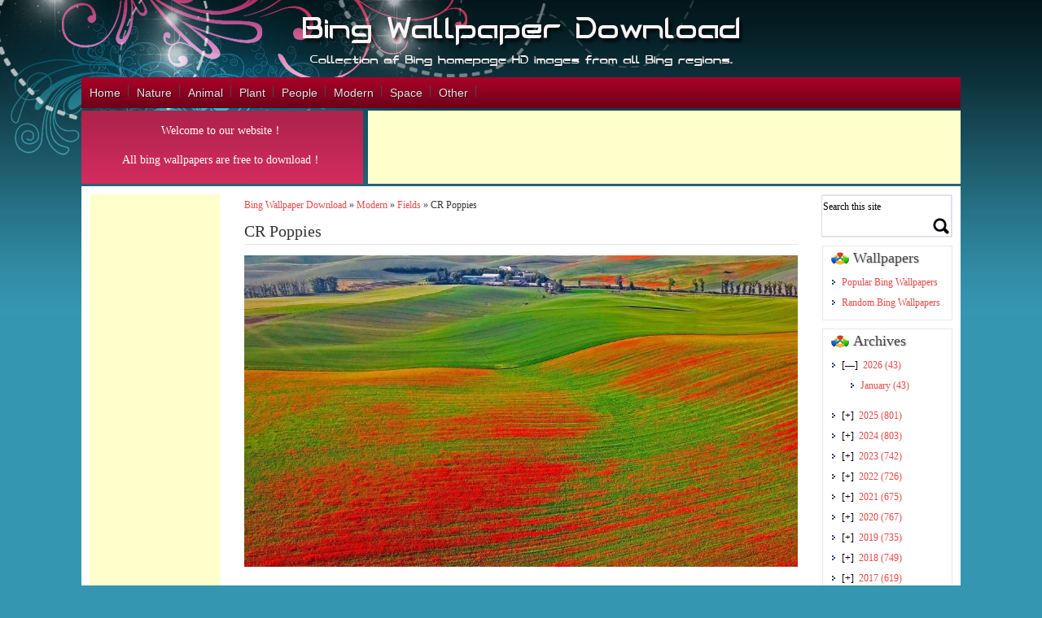

--- FILE ---
content_type: text/html; charset=UTF-8
request_url: https://www.bwallpaperhd.com/cr-poppies.html
body_size: 11211
content:
<!DOCTYPE html>
<html>
<head>
<title>CR Poppies &#8211; Bing Wallpaper Download</title>
<meta name='robots' content='max-image-preview:large' />
	<style>img:is([sizes="auto" i], [sizes^="auto," i]) { contain-intrinsic-size: 3000px 1500px }</style>
	<link rel='stylesheet' id='wp-block-library-css' href='https://www.bwallpaperhd.com/wp-includes/css/dist/block-library/style.min.css' type='text/css' media='all' />
<style id='classic-theme-styles-inline-css' type='text/css'>
/*! This file is auto-generated */
.wp-block-button__link{color:#fff;background-color:#32373c;border-radius:9999px;box-shadow:none;text-decoration:none;padding:calc(.667em + 2px) calc(1.333em + 2px);font-size:1.125em}.wp-block-file__button{background:#32373c;color:#fff;text-decoration:none}
</style>
<style id='collapsing-archives-style-inline-css' type='text/css'>


</style>
<style id='global-styles-inline-css' type='text/css'>
:root{--wp--preset--aspect-ratio--square: 1;--wp--preset--aspect-ratio--4-3: 4/3;--wp--preset--aspect-ratio--3-4: 3/4;--wp--preset--aspect-ratio--3-2: 3/2;--wp--preset--aspect-ratio--2-3: 2/3;--wp--preset--aspect-ratio--16-9: 16/9;--wp--preset--aspect-ratio--9-16: 9/16;--wp--preset--color--black: #000000;--wp--preset--color--cyan-bluish-gray: #abb8c3;--wp--preset--color--white: #ffffff;--wp--preset--color--pale-pink: #f78da7;--wp--preset--color--vivid-red: #cf2e2e;--wp--preset--color--luminous-vivid-orange: #ff6900;--wp--preset--color--luminous-vivid-amber: #fcb900;--wp--preset--color--light-green-cyan: #7bdcb5;--wp--preset--color--vivid-green-cyan: #00d084;--wp--preset--color--pale-cyan-blue: #8ed1fc;--wp--preset--color--vivid-cyan-blue: #0693e3;--wp--preset--color--vivid-purple: #9b51e0;--wp--preset--gradient--vivid-cyan-blue-to-vivid-purple: linear-gradient(135deg,rgba(6,147,227,1) 0%,rgb(155,81,224) 100%);--wp--preset--gradient--light-green-cyan-to-vivid-green-cyan: linear-gradient(135deg,rgb(122,220,180) 0%,rgb(0,208,130) 100%);--wp--preset--gradient--luminous-vivid-amber-to-luminous-vivid-orange: linear-gradient(135deg,rgba(252,185,0,1) 0%,rgba(255,105,0,1) 100%);--wp--preset--gradient--luminous-vivid-orange-to-vivid-red: linear-gradient(135deg,rgba(255,105,0,1) 0%,rgb(207,46,46) 100%);--wp--preset--gradient--very-light-gray-to-cyan-bluish-gray: linear-gradient(135deg,rgb(238,238,238) 0%,rgb(169,184,195) 100%);--wp--preset--gradient--cool-to-warm-spectrum: linear-gradient(135deg,rgb(74,234,220) 0%,rgb(151,120,209) 20%,rgb(207,42,186) 40%,rgb(238,44,130) 60%,rgb(251,105,98) 80%,rgb(254,248,76) 100%);--wp--preset--gradient--blush-light-purple: linear-gradient(135deg,rgb(255,206,236) 0%,rgb(152,150,240) 100%);--wp--preset--gradient--blush-bordeaux: linear-gradient(135deg,rgb(254,205,165) 0%,rgb(254,45,45) 50%,rgb(107,0,62) 100%);--wp--preset--gradient--luminous-dusk: linear-gradient(135deg,rgb(255,203,112) 0%,rgb(199,81,192) 50%,rgb(65,88,208) 100%);--wp--preset--gradient--pale-ocean: linear-gradient(135deg,rgb(255,245,203) 0%,rgb(182,227,212) 50%,rgb(51,167,181) 100%);--wp--preset--gradient--electric-grass: linear-gradient(135deg,rgb(202,248,128) 0%,rgb(113,206,126) 100%);--wp--preset--gradient--midnight: linear-gradient(135deg,rgb(2,3,129) 0%,rgb(40,116,252) 100%);--wp--preset--font-size--small: 13px;--wp--preset--font-size--medium: 20px;--wp--preset--font-size--large: 36px;--wp--preset--font-size--x-large: 42px;--wp--preset--spacing--20: 0.44rem;--wp--preset--spacing--30: 0.67rem;--wp--preset--spacing--40: 1rem;--wp--preset--spacing--50: 1.5rem;--wp--preset--spacing--60: 2.25rem;--wp--preset--spacing--70: 3.38rem;--wp--preset--spacing--80: 5.06rem;--wp--preset--shadow--natural: 6px 6px 9px rgba(0, 0, 0, 0.2);--wp--preset--shadow--deep: 12px 12px 50px rgba(0, 0, 0, 0.4);--wp--preset--shadow--sharp: 6px 6px 0px rgba(0, 0, 0, 0.2);--wp--preset--shadow--outlined: 6px 6px 0px -3px rgba(255, 255, 255, 1), 6px 6px rgba(0, 0, 0, 1);--wp--preset--shadow--crisp: 6px 6px 0px rgba(0, 0, 0, 1);}:where(.is-layout-flex){gap: 0.5em;}:where(.is-layout-grid){gap: 0.5em;}body .is-layout-flex{display: flex;}.is-layout-flex{flex-wrap: wrap;align-items: center;}.is-layout-flex > :is(*, div){margin: 0;}body .is-layout-grid{display: grid;}.is-layout-grid > :is(*, div){margin: 0;}:where(.wp-block-columns.is-layout-flex){gap: 2em;}:where(.wp-block-columns.is-layout-grid){gap: 2em;}:where(.wp-block-post-template.is-layout-flex){gap: 1.25em;}:where(.wp-block-post-template.is-layout-grid){gap: 1.25em;}.has-black-color{color: var(--wp--preset--color--black) !important;}.has-cyan-bluish-gray-color{color: var(--wp--preset--color--cyan-bluish-gray) !important;}.has-white-color{color: var(--wp--preset--color--white) !important;}.has-pale-pink-color{color: var(--wp--preset--color--pale-pink) !important;}.has-vivid-red-color{color: var(--wp--preset--color--vivid-red) !important;}.has-luminous-vivid-orange-color{color: var(--wp--preset--color--luminous-vivid-orange) !important;}.has-luminous-vivid-amber-color{color: var(--wp--preset--color--luminous-vivid-amber) !important;}.has-light-green-cyan-color{color: var(--wp--preset--color--light-green-cyan) !important;}.has-vivid-green-cyan-color{color: var(--wp--preset--color--vivid-green-cyan) !important;}.has-pale-cyan-blue-color{color: var(--wp--preset--color--pale-cyan-blue) !important;}.has-vivid-cyan-blue-color{color: var(--wp--preset--color--vivid-cyan-blue) !important;}.has-vivid-purple-color{color: var(--wp--preset--color--vivid-purple) !important;}.has-black-background-color{background-color: var(--wp--preset--color--black) !important;}.has-cyan-bluish-gray-background-color{background-color: var(--wp--preset--color--cyan-bluish-gray) !important;}.has-white-background-color{background-color: var(--wp--preset--color--white) !important;}.has-pale-pink-background-color{background-color: var(--wp--preset--color--pale-pink) !important;}.has-vivid-red-background-color{background-color: var(--wp--preset--color--vivid-red) !important;}.has-luminous-vivid-orange-background-color{background-color: var(--wp--preset--color--luminous-vivid-orange) !important;}.has-luminous-vivid-amber-background-color{background-color: var(--wp--preset--color--luminous-vivid-amber) !important;}.has-light-green-cyan-background-color{background-color: var(--wp--preset--color--light-green-cyan) !important;}.has-vivid-green-cyan-background-color{background-color: var(--wp--preset--color--vivid-green-cyan) !important;}.has-pale-cyan-blue-background-color{background-color: var(--wp--preset--color--pale-cyan-blue) !important;}.has-vivid-cyan-blue-background-color{background-color: var(--wp--preset--color--vivid-cyan-blue) !important;}.has-vivid-purple-background-color{background-color: var(--wp--preset--color--vivid-purple) !important;}.has-black-border-color{border-color: var(--wp--preset--color--black) !important;}.has-cyan-bluish-gray-border-color{border-color: var(--wp--preset--color--cyan-bluish-gray) !important;}.has-white-border-color{border-color: var(--wp--preset--color--white) !important;}.has-pale-pink-border-color{border-color: var(--wp--preset--color--pale-pink) !important;}.has-vivid-red-border-color{border-color: var(--wp--preset--color--vivid-red) !important;}.has-luminous-vivid-orange-border-color{border-color: var(--wp--preset--color--luminous-vivid-orange) !important;}.has-luminous-vivid-amber-border-color{border-color: var(--wp--preset--color--luminous-vivid-amber) !important;}.has-light-green-cyan-border-color{border-color: var(--wp--preset--color--light-green-cyan) !important;}.has-vivid-green-cyan-border-color{border-color: var(--wp--preset--color--vivid-green-cyan) !important;}.has-pale-cyan-blue-border-color{border-color: var(--wp--preset--color--pale-cyan-blue) !important;}.has-vivid-cyan-blue-border-color{border-color: var(--wp--preset--color--vivid-cyan-blue) !important;}.has-vivid-purple-border-color{border-color: var(--wp--preset--color--vivid-purple) !important;}.has-vivid-cyan-blue-to-vivid-purple-gradient-background{background: var(--wp--preset--gradient--vivid-cyan-blue-to-vivid-purple) !important;}.has-light-green-cyan-to-vivid-green-cyan-gradient-background{background: var(--wp--preset--gradient--light-green-cyan-to-vivid-green-cyan) !important;}.has-luminous-vivid-amber-to-luminous-vivid-orange-gradient-background{background: var(--wp--preset--gradient--luminous-vivid-amber-to-luminous-vivid-orange) !important;}.has-luminous-vivid-orange-to-vivid-red-gradient-background{background: var(--wp--preset--gradient--luminous-vivid-orange-to-vivid-red) !important;}.has-very-light-gray-to-cyan-bluish-gray-gradient-background{background: var(--wp--preset--gradient--very-light-gray-to-cyan-bluish-gray) !important;}.has-cool-to-warm-spectrum-gradient-background{background: var(--wp--preset--gradient--cool-to-warm-spectrum) !important;}.has-blush-light-purple-gradient-background{background: var(--wp--preset--gradient--blush-light-purple) !important;}.has-blush-bordeaux-gradient-background{background: var(--wp--preset--gradient--blush-bordeaux) !important;}.has-luminous-dusk-gradient-background{background: var(--wp--preset--gradient--luminous-dusk) !important;}.has-pale-ocean-gradient-background{background: var(--wp--preset--gradient--pale-ocean) !important;}.has-electric-grass-gradient-background{background: var(--wp--preset--gradient--electric-grass) !important;}.has-midnight-gradient-background{background: var(--wp--preset--gradient--midnight) !important;}.has-small-font-size{font-size: var(--wp--preset--font-size--small) !important;}.has-medium-font-size{font-size: var(--wp--preset--font-size--medium) !important;}.has-large-font-size{font-size: var(--wp--preset--font-size--large) !important;}.has-x-large-font-size{font-size: var(--wp--preset--font-size--x-large) !important;}
:where(.wp-block-post-template.is-layout-flex){gap: 1.25em;}:where(.wp-block-post-template.is-layout-grid){gap: 1.25em;}
:where(.wp-block-columns.is-layout-flex){gap: 2em;}:where(.wp-block-columns.is-layout-grid){gap: 2em;}
:root :where(.wp-block-pullquote){font-size: 1.5em;line-height: 1.6;}
</style>
<link rel="canonical" href="https://www.bwallpaperhd.com/cr-poppies.html" />
<meta http-equiv="Content-Type" content="text/html; charset=UTF-8">
<meta name="viewport" content="width=device-width, initial-scale=1.0">
<meta name="applicable-device"content="pc,mobile">
<link rel='stylesheet' id='style-css'  href='https://www.bwallpaperhd.com/wp-content/themes/wallpaper/style.css' type='text/css' media='all' />
<link rel='stylesheet' id='font-awesome-four-css'  href='https://www.bwallpaperhd.com/wp-content/themes/wallpaper/css/font-awesome.min.css' type='text/css' media='all' />
<link rel='stylesheet' id='bxstyle-css'  href='https://www.bwallpaperhd.com/wp-content/themes/wallpaper/css/responsive.css' type='text/css' media='all' />
<script type='text/javascript' src='https://www.bwallpaperhd.com/wp-content/themes/wallpaper/js/jquery.js'></script>
<script type='text/javascript' src='https://www.bwallpaperhd.com/wp-content/themes/wallpaper/js/jquery-migrate.min.js'></script>
<script async src="https://pagead2.googlesyndication.com/pagead/js/adsbygoogle.js"></script>
<script>
     (adsbygoogle = window.adsbygoogle || []).push({
          google_ad_client: "ca-pub-2793319925711766",
          enable_page_level_ads: true
     });
</script>
<script async src="https://www.googletagmanager.com/gtag/js?id=G-HGF1VW1P74"></script>
<script>
  window.dataLayer = window.dataLayer || [];
  function gtag(){dataLayer.push(arguments);}
  gtag('js', new Date());

  gtag('config', 'G-HGF1VW1P74');
</script>
</head>
<body class="home blog custom-background">
 	<div class="container_12">
		<div class="grid_12">
			<h1 class="logo"><a href="https://www.bwallpaperhd.com"><img src="https://www.bwallpaperhd.com/wp-content/themes/wallpaper/images/logo.png" alt="Wallpaper WordPress theme-logo" /></a></h1>
		</div>
		<div class="clear"></div>		
		<div class="menucolor">
			<div id="access">
				<div class="menu-header"><ul id="menu-top-menu" class="menu"><li id="menu-item-30" class="menu-item menu-item-type-custom menu-item-object-custom menu-item-home menu-item-30"><a href="https://www.bwallpaperhd.com/">Home</a></li>
<li id="menu-item-31" class="menu-item menu-item-type-taxonomy menu-item-object-category menu-item-has-children menu-item-31"><a href="https://www.bwallpaperhd.com/nature">Nature</a>
<ul class="sub-menu">
	<li id="menu-item-100" class="menu-item menu-item-type-taxonomy menu-item-object-category menu-item-100"><a href="https://www.bwallpaperhd.com/nature/forest">Forest</a></li>
	<li id="menu-item-101" class="menu-item menu-item-type-taxonomy menu-item-object-category menu-item-101"><a href="https://www.bwallpaperhd.com/nature/mountain">Mountain</a></li>
	<li id="menu-item-12348" class="menu-item menu-item-type-taxonomy menu-item-object-category menu-item-12348"><a href="https://www.bwallpaperhd.com/nature/cave">Cave</a></li>
	<li id="menu-item-1097" class="menu-item menu-item-type-taxonomy menu-item-object-category menu-item-1097"><a href="https://www.bwallpaperhd.com/nature/island">Island</a></li>
	<li id="menu-item-102" class="menu-item menu-item-type-taxonomy menu-item-object-category menu-item-102"><a href="https://www.bwallpaperhd.com/nature/sea">Sea</a></li>
	<li id="menu-item-1378" class="menu-item menu-item-type-taxonomy menu-item-object-category menu-item-1378"><a href="https://www.bwallpaperhd.com/nature/coast">Coast</a></li>
	<li id="menu-item-1099" class="menu-item menu-item-type-taxonomy menu-item-object-category menu-item-1099"><a href="https://www.bwallpaperhd.com/nature/river">River</a></li>
	<li id="menu-item-1379" class="menu-item menu-item-type-taxonomy menu-item-object-category menu-item-1379"><a href="https://www.bwallpaperhd.com/nature/lake">Lake</a></li>
	<li id="menu-item-105" class="menu-item menu-item-type-taxonomy menu-item-object-category menu-item-105"><a href="https://www.bwallpaperhd.com/nature/waterfall">Waterfall</a></li>
	<li id="menu-item-103" class="menu-item menu-item-type-taxonomy menu-item-object-category menu-item-103"><a href="https://www.bwallpaperhd.com/nature/sky">Sky</a></li>
	<li id="menu-item-1098" class="menu-item menu-item-type-taxonomy menu-item-object-category menu-item-1098"><a href="https://www.bwallpaperhd.com/nature/park">Park</a></li>
	<li id="menu-item-104" class="menu-item menu-item-type-taxonomy menu-item-object-category menu-item-104"><a href="https://www.bwallpaperhd.com/nature/snow">Snow</a></li>
</ul>
</li>
<li id="menu-item-106" class="menu-item menu-item-type-taxonomy menu-item-object-category menu-item-106"><a href="https://www.bwallpaperhd.com/animal">Animal</a></li>
<li id="menu-item-115" class="menu-item menu-item-type-taxonomy menu-item-object-category menu-item-115"><a href="https://www.bwallpaperhd.com/plant">Plant</a></li>
<li id="menu-item-114" class="menu-item menu-item-type-taxonomy menu-item-object-category menu-item-114"><a href="https://www.bwallpaperhd.com/people">People</a></li>
<li id="menu-item-107" class="menu-item menu-item-type-taxonomy menu-item-object-category current-post-ancestor menu-item-has-children menu-item-107"><a href="https://www.bwallpaperhd.com/modern">Modern</a>
<ul class="sub-menu">
	<li id="menu-item-108" class="menu-item menu-item-type-taxonomy menu-item-object-category menu-item-108"><a href="https://www.bwallpaperhd.com/modern/art">Art</a></li>
	<li id="menu-item-109" class="menu-item menu-item-type-taxonomy menu-item-object-category menu-item-109"><a href="https://www.bwallpaperhd.com/modern/bridge">Bridge</a></li>
	<li id="menu-item-1377" class="menu-item menu-item-type-taxonomy menu-item-object-category menu-item-1377"><a href="https://www.bwallpaperhd.com/modern/road">Road</a></li>
	<li id="menu-item-110" class="menu-item menu-item-type-taxonomy menu-item-object-category menu-item-110"><a href="https://www.bwallpaperhd.com/modern/building">Building</a></li>
	<li id="menu-item-12347" class="menu-item menu-item-type-taxonomy menu-item-object-category menu-item-12347"><a href="https://www.bwallpaperhd.com/modern/lighthouse">Lighthouse</a></li>
	<li id="menu-item-111" class="menu-item menu-item-type-taxonomy menu-item-object-category menu-item-111"><a href="https://www.bwallpaperhd.com/modern/festival">Festival</a></li>
	<li id="menu-item-12346" class="menu-item menu-item-type-taxonomy menu-item-object-category menu-item-12346"><a href="https://www.bwallpaperhd.com/modern/fireworks">Fireworks</a></li>
	<li id="menu-item-12345" class="menu-item menu-item-type-taxonomy menu-item-object-category current-post-ancestor current-menu-parent current-post-parent menu-item-12345"><a href="https://www.bwallpaperhd.com/modern/fields">Fields</a></li>
	<li id="menu-item-112" class="menu-item menu-item-type-taxonomy menu-item-object-category menu-item-112"><a href="https://www.bwallpaperhd.com/modern/town">Town</a></li>
	<li id="menu-item-1376" class="menu-item menu-item-type-taxonomy menu-item-object-category menu-item-1376"><a href="https://www.bwallpaperhd.com/modern/city">City</a></li>
	<li id="menu-item-1100" class="menu-item menu-item-type-taxonomy menu-item-object-category menu-item-1100"><a href="https://www.bwallpaperhd.com/modern/history">History</a></li>
</ul>
</li>
<li id="menu-item-12349" class="menu-item menu-item-type-taxonomy menu-item-object-category menu-item-12349"><a href="https://www.bwallpaperhd.com/space">Space</a></li>
<li id="menu-item-116" class="menu-item menu-item-type-taxonomy menu-item-object-category menu-item-116"><a href="https://www.bwallpaperhd.com/other">Other</a></li>
</ul></div>			</div>
		</div>
	</div> <!--end of first container_12 class-->
	<div class="clear"></div>	
	<div class="container_12 b-space">
		<div class="newsletter alpha">
            <!--<p>Website new domain: <span style="color: #00ffdd;font-size:18px;"><strong>bwallpaperhd.com</strong></span></p>-->
            <p>Welcome to our website！</p>
            <p>All bing wallpapers are free to download！</p>
		</div>
		<div class="google_top_ads_728"><script async src="https://pagead2.googlesyndication.com/pagead/js/adsbygoogle.js"></script>
<!-- banner_728x90 -->
<ins class="adsbygoogle"
     style="display:inline-block;width:728px;height:90px"
     data-ad-client="ca-pub-2793319925711766"
     data-ad-slot="5281469196"></ins>
<script>
     (adsbygoogle = window.adsbygoogle || []).push({});
</script></div>
	</div>	
	<div class="clear"></div><div class="container_12 wrapper">
<div class="container_12">
<div class="grid_2 leftsidebar">	<div class="google_left_ads"><script async src="https://pagead2.googlesyndication.com/pagead/js/adsbygoogle.js"></script>
<!-- left_160x600 -->
<ins class="adsbygoogle"
     style="display:inline-block;width:160px;height:600px"
     data-ad-client="ca-pub-2793319925711766"
     data-ad-slot="6123777575"></ins>
<script>
     (adsbygoogle = window.adsbygoogle || []).push({});
</script></div>	<div class="widget"><h4><span class="cat-image"></span>Country</h4><div class="tagcloud"><a href="https://www.bwallpaperhd.com/tag/antarctica" class="tag-cloud-link tag-link-28 tag-link-position-1" style="font-size: 10.218579234973pt;" aria-label="Antarctica (38 items)">Antarctica</a>
<a href="https://www.bwallpaperhd.com/tag/argentina" class="tag-cloud-link tag-link-74 tag-link-position-2" style="font-size: 8pt;" aria-label="Argentina (19 items)">Argentina</a>
<a href="https://www.bwallpaperhd.com/tag/australia" class="tag-cloud-link tag-link-35 tag-link-position-3" style="font-size: 17.562841530055pt;" aria-label="Australia (350 items)">Australia</a>
<a href="https://www.bwallpaperhd.com/tag/austria" class="tag-cloud-link tag-link-71 tag-link-position-4" style="font-size: 10.218579234973pt;" aria-label="Austria (38 items)">Austria</a>
<a href="https://www.bwallpaperhd.com/tag/belgium" class="tag-cloud-link tag-link-81 tag-link-position-5" style="font-size: 8.7650273224044pt;" aria-label="Belgium (24 items)">Belgium</a>
<a href="https://www.bwallpaperhd.com/tag/botswana" class="tag-cloud-link tag-link-69 tag-link-position-6" style="font-size: 8.6120218579235pt;" aria-label="Botswana (23 items)">Botswana</a>
<a href="https://www.bwallpaperhd.com/tag/brazil" class="tag-cloud-link tag-link-25 tag-link-position-7" style="font-size: 15.726775956284pt;" aria-label="Brazil (205 items)">Brazil</a>
<a href="https://www.bwallpaperhd.com/tag/canada" class="tag-cloud-link tag-link-24 tag-link-position-8" style="font-size: 19.551912568306pt;" aria-label="Canada (651 items)">Canada</a>
<a href="https://www.bwallpaperhd.com/tag/chile" class="tag-cloud-link tag-link-55 tag-link-position-9" style="font-size: 9.3770491803279pt;" aria-label="Chile (29 items)">Chile</a>
<a href="https://www.bwallpaperhd.com/tag/china" class="tag-cloud-link tag-link-20 tag-link-position-10" style="font-size: 17.792349726776pt;" aria-label="China (379 items)">China</a>
<a href="https://www.bwallpaperhd.com/tag/costa-rica" class="tag-cloud-link tag-link-88 tag-link-position-11" style="font-size: 8.7650273224044pt;" aria-label="Costa Rica (24 items)">Costa Rica</a>
<a href="https://www.bwallpaperhd.com/tag/ecuador" class="tag-cloud-link tag-link-64 tag-link-position-12" style="font-size: 10.142076502732pt;" aria-label="Ecuador (37 items)">Ecuador</a>
<a href="https://www.bwallpaperhd.com/tag/england" class="tag-cloud-link tag-link-7 tag-link-position-13" style="font-size: 19.398907103825pt;" aria-label="England (616 items)">England</a>
<a href="https://www.bwallpaperhd.com/tag/finland" class="tag-cloud-link tag-link-36 tag-link-position-14" style="font-size: 9.3770491803279pt;" aria-label="Finland (29 items)">Finland</a>
<a href="https://www.bwallpaperhd.com/tag/france" class="tag-cloud-link tag-link-11 tag-link-position-15" style="font-size: 19.628415300546pt;" aria-label="France (656 items)">France</a>
<a href="https://www.bwallpaperhd.com/tag/germany" class="tag-cloud-link tag-link-21 tag-link-position-16" style="font-size: 19.781420765027pt;" aria-label="Germany (690 items)">Germany</a>
<a href="https://www.bwallpaperhd.com/tag/greece" class="tag-cloud-link tag-link-109 tag-link-position-17" style="font-size: 9.7595628415301pt;" aria-label="Greece (33 items)">Greece</a>
<a href="https://www.bwallpaperhd.com/tag/holland" class="tag-cloud-link tag-link-46 tag-link-position-18" style="font-size: 8.9945355191257pt;" aria-label="Holland (26 items)">Holland</a>
<a href="https://www.bwallpaperhd.com/tag/iceland" class="tag-cloud-link tag-link-84 tag-link-position-19" style="font-size: 11.44262295082pt;" aria-label="Iceland (55 items)">Iceland</a>
<a href="https://www.bwallpaperhd.com/tag/india" class="tag-cloud-link tag-link-30 tag-link-position-20" style="font-size: 18.327868852459pt;" aria-label="India (443 items)">India</a>
<a href="https://www.bwallpaperhd.com/tag/indonesia" class="tag-cloud-link tag-link-83 tag-link-position-21" style="font-size: 10.065573770492pt;" aria-label="Indonesia (36 items)">Indonesia</a>
<a href="https://www.bwallpaperhd.com/tag/indonesien" class="tag-cloud-link tag-link-49 tag-link-position-22" style="font-size: 8.3060109289617pt;" aria-label="Indonesien (21 items)">Indonesien</a>
<a href="https://www.bwallpaperhd.com/tag/ireland" class="tag-cloud-link tag-link-52 tag-link-position-23" style="font-size: 9.6830601092896pt;" aria-label="Ireland (32 items)">Ireland</a>
<a href="https://www.bwallpaperhd.com/tag/italy" class="tag-cloud-link tag-link-19 tag-link-position-24" style="font-size: 17.103825136612pt;" aria-label="Italy (311 items)">Italy</a>
<a href="https://www.bwallpaperhd.com/tag/japan" class="tag-cloud-link tag-link-10 tag-link-position-25" style="font-size: 19.169398907104pt;" aria-label="Japan (580 items)">Japan</a>
<a href="https://www.bwallpaperhd.com/tag/kenya" class="tag-cloud-link tag-link-63 tag-link-position-26" style="font-size: 11.289617486339pt;" aria-label="Kenya (53 items)">Kenya</a>
<a href="https://www.bwallpaperhd.com/tag/madagascar" class="tag-cloud-link tag-link-82 tag-link-position-27" style="font-size: 8pt;" aria-label="Madagascar (19 items)">Madagascar</a>
<a href="https://www.bwallpaperhd.com/tag/mexico" class="tag-cloud-link tag-link-59 tag-link-position-28" style="font-size: 12.054644808743pt;" aria-label="Mexico (66 items)">Mexico</a>
<a href="https://www.bwallpaperhd.com/tag/morocco" class="tag-cloud-link tag-link-100 tag-link-position-29" style="font-size: 8.3060109289617pt;" aria-label="Morocco (21 items)">Morocco</a>
<a href="https://www.bwallpaperhd.com/tag/namibia" class="tag-cloud-link tag-link-66 tag-link-position-30" style="font-size: 8.7650273224044pt;" aria-label="Namibia (24 items)">Namibia</a>
<a href="https://www.bwallpaperhd.com/tag/netherlands" class="tag-cloud-link tag-link-103 tag-link-position-31" style="font-size: 11.289617486339pt;" aria-label="Netherlands (53 items)">Netherlands</a>
<a href="https://www.bwallpaperhd.com/tag/new-zealand" class="tag-cloud-link tag-link-33 tag-link-position-32" style="font-size: 11.060109289617pt;" aria-label="New Zealand (49 items)">New Zealand</a>
<a href="https://www.bwallpaperhd.com/tag/norway" class="tag-cloud-link tag-link-47 tag-link-position-33" style="font-size: 11.825136612022pt;" aria-label="Norway (62 items)">Norway</a>
<a href="https://www.bwallpaperhd.com/tag/peru" class="tag-cloud-link tag-link-80 tag-link-position-34" style="font-size: 8.8415300546448pt;" aria-label="Peru (25 items)">Peru</a>
<a href="https://www.bwallpaperhd.com/tag/portugal" class="tag-cloud-link tag-link-37 tag-link-position-35" style="font-size: 10.601092896175pt;" aria-label="Portugal (43 items)">Portugal</a>
<a href="https://www.bwallpaperhd.com/tag/russia" class="tag-cloud-link tag-link-73 tag-link-position-36" style="font-size: 10.218579234973pt;" aria-label="Russia (38 items)">Russia</a>
<a href="https://www.bwallpaperhd.com/tag/scotland" class="tag-cloud-link tag-link-23 tag-link-position-37" style="font-size: 14.349726775956pt;" aria-label="Scotland (133 items)">Scotland</a>
<a href="https://www.bwallpaperhd.com/tag/south-africa" class="tag-cloud-link tag-link-48 tag-link-position-38" style="font-size: 11.51912568306pt;" aria-label="South Africa (56 items)">South Africa</a>
<a href="https://www.bwallpaperhd.com/tag/spain" class="tag-cloud-link tag-link-45 tag-link-position-39" style="font-size: 17.486338797814pt;" aria-label="Spain (349 items)">Spain</a>
<a href="https://www.bwallpaperhd.com/tag/sweden" class="tag-cloud-link tag-link-65 tag-link-position-40" style="font-size: 8.4590163934426pt;" aria-label="Sweden (22 items)">Sweden</a>
<a href="https://www.bwallpaperhd.com/tag/switzerland" class="tag-cloud-link tag-link-44 tag-link-position-41" style="font-size: 11.978142076503pt;" aria-label="Switzerland (65 items)">Switzerland</a>
<a href="https://www.bwallpaperhd.com/tag/thailand" class="tag-cloud-link tag-link-61 tag-link-position-42" style="font-size: 10.218579234973pt;" aria-label="Thailand (38 items)">Thailand</a>
<a href="https://www.bwallpaperhd.com/tag/turkey" class="tag-cloud-link tag-link-76 tag-link-position-43" style="font-size: 8.8415300546448pt;" aria-label="Turkey (25 items)">Turkey</a>
<a href="https://www.bwallpaperhd.com/tag/usa" class="tag-cloud-link tag-link-3 tag-link-position-44" style="font-size: 22pt;" aria-label="USA (1,333 items)">USA</a>
<a href="https://www.bwallpaperhd.com/tag/vietnam" class="tag-cloud-link tag-link-79 tag-link-position-45" style="font-size: 8.7650273224044pt;" aria-label="Vietnam (24 items)">Vietnam</a></div>
</div> </div><div class="grid_8 post" style="margin-top:0px; margin-bottom:20px;">
		    <div class="post" style="padding:0px 10px;">
        	<div id="breadcrumb"><a href="https://www.bwallpaperhd.com">Bing Wallpaper Download</a> &raquo;  <a href="https://www.bwallpaperhd.com/modern">Modern</a> &raquo; <a href="https://www.bwallpaperhd.com/modern/fields">Fields</a> &raquo;  <span>CR Poppies</span></div>   
		<h1>CR Poppies</h1>
	<hr style="height:1px;margin-bottom:5px;" />	
		
	<p><a href="https://www.bwallpaperhd.com/wp-content/uploads/2022/06/CRPoppies.jpg"
target="_blank"><img fetchpriority="high" decoding="async" class="alignnone size-large wp-image" src="https://www.bwallpaperhd.com/wp-content/uploads/2022/06/CRPoppies-1024x576.jpg" alt="CR Poppies" width="1024" height="576" /></a></p>
<p>Blühender Mohn, Mähren, Tschechische Republik</p>
<p>Poppies in bloom, Moravia, Czech Republic</p>
<p>Flor de Amapola, Moravia, República Checa</p>
<p>Coquelicots en fleur, Moravie, République Tchèque</p>
<p>Papaveri in fiore, Moravia, Repubblica Ceca</p>
<p>ポピーの丘, チェコ モラヴィア</p>
 
	<div class="navigation clearfix">
        <span class="alignleft" >
		    			&laquo;&laquo;<a id="prev" href="https://www.bwallpaperhd.com/salt-ponds-maras.html" title="Salt Ponds Maras">
			 Previous Wallpaper</a>
			<div id="prevhidden"><img width="80" height="80" src="https://www.bwallpaperhd.com/wp-content/uploads/2022/05/SaltPondsMaras-150x150.jpg" class="attachment-80x80 size-80x80 wp-post-image" alt="Salt Ponds Maras" decoding="async" /></div>
		</span>
		<span class="alignright">
            			<a id="next" href="https://www.bwallpaperhd.com/misool-island.html" title="Misool Island">Next Wallpaper</a> &raquo;&raquo;
			            <div id="nexthidden"><img width="80" height="80" src="https://www.bwallpaperhd.com/wp-content/uploads/2022/06/MisoolIsland-150x150.jpg" class="attachment-80x80 size-80x80 wp-post-image" alt="Misool Island" decoding="async" /></div>	
		</span> 
	</div>  <!-- end navigation -->

	<div class="details">
		<span> Wallpaper Name </span> : CR Poppies<br/>
		<span> Date           </span> : June 10, 2022<br/>
		<span> Author         </span> : © rusm/Getty Images<br/>
		<span> Categories     </span> : <a href="https://www.bwallpaperhd.com/modern/fields" rel="category tag">Fields</a><br/>
		<span> Country        </span> : <a href="https://www.bwallpaperhd.com/tag/czech-republic" rel="tag">Czech Republic</a><br/>
		<span> Views          </span> : 2410 Views<br/>
		<p><b>Description </b> : <strong>CR Poppies</strong> Wallpaper from bing homepage background image on June 10, 2022.If you don’t find the exact resolution you are looking for, then go for Original or higher resolution which may fits perfect to your desktop.Images are copyright to their respective owners, use of this image is restricted to wallpaper only.</p>
		<div class="clearfix"><span style="float:left;">Wallpaper Rate :</span>
			<div id="post-ratings-121" class="post-ratings">
				<img id="rating_121_1" src="https://www.bwallpaperhd.com/wp-content/themes/wallpaper/images/rating_on.gif"/>
				<img id="rating_121_2" src="https://www.bwallpaperhd.com/wp-content/themes/wallpaper/images/rating_on.gif"/>
				<img id="rating_121_3" src="https://www.bwallpaperhd.com/wp-content/themes/wallpaper/images/rating_on.gif"/>
				<img id="rating_121_4" src="https://www.bwallpaperhd.com/wp-content/themes/wallpaper/images/rating_on.gif"/>
				<img id="rating_121_5" src="https://www.bwallpaperhd.com/wp-content/themes/wallpaper/images/rating_on.gif"/> 
				(<strong>55</strong> votes, average: <strong>4.54</strong> out of 5)<br />
			</div>
		</div>
	</div>
	
    <div class="download">
		<span>HD Resolution</span> :
		<a href="https://www.bwallpaperhd.com/wp-content/uploads/2022/06/CRPoppies-1366x768.jpg" title="CR Poppies" download target="_blank"> 1366x768</a>		<a href="https://www.bwallpaperhd.com/wp-content/uploads/2022/06/CRPoppies-1600x900.jpg" title="CR Poppies" download target="_blank"> 1600x900</a>	
		<a href="https://www.bwallpaperhd.com/wp-content/uploads/2022/06/CRPoppies.jpg" title="CR Poppies" download target="_blank"> 1920x1080</a>		<a href="https://www.bwallpaperhd.com/wp-content/uploads/2022/06/CRPoppies.jpg" title="CR Poppies" download target="_blank"> Original</a><br/>

		<span>Mobile VGA</span> :
		<a href="https://www.bwallpaperhd.com/wp-content/uploads/2022/06/CRPoppies-240x320.jpg" title="CR Poppies" download target="_blank"> 240x320</a>		<a href="https://www.bwallpaperhd.com/wp-content/uploads/2022/06/CRPoppies-480x640.jpg" title="CR Poppies" download target="_blank"> 480x640</a>		<a href="https://www.bwallpaperhd.com/wp-content/uploads/2022/06/CRPoppies-320x240.jpg" title="CR Poppies" download target="_blank"> 320x240</a>			
		<a href="https://www.bwallpaperhd.com/wp-content/uploads/2022/06/CRPoppies-640x480.jpg" title="CR Poppies" download target="_blank"> 640x480</a><br/>
								
		<span>Mobile iPhone</span> :
		<a href="https://www.bwallpaperhd.com/wp-content/uploads/2022/06/CRPoppies-960x640.jpg" title="CR Poppies" download target="_blank"> 960x640</a>				
		<a href="https://www.bwallpaperhd.com/wp-content/uploads/2022/06/CRPoppies-1136x640.jpg" title="CR Poppies" download target="_blank"> 1136x640</a>			
		<a href="https://www.bwallpaperhd.com/wp-content/uploads/2022/06/CRPoppies-1134x750.jpg" title="CR Poppies" download target="_blank"> 1134x750</a><br/>
				
		<span> Tablet Android/iPad </span>: 
		<a href="https://www.bwallpaperhd.com/wp-content/uploads/2022/06/CRPoppies-1024x768.jpg" title="CR Poppies" download target="_blank"> 1024x768</a>							
		<a href="https://www.bwallpaperhd.com/wp-content/uploads/2022/06/CRPoppies-1280x1080.jpg" title="CR Poppies" download target="_blank"> 1280x1080</a><br/>						
		<!--Tablet--><!--dual monitor-->				
	</div>
		<div class="google_after_title"></div>							
		</div>					
		<div class="google_after_description"><script async src="https://pagead2.googlesyndication.com/pagead/js/adsbygoogle.js"></script>
<ins class="adsbygoogle"
     style="display:block"
     data-ad-format="autorelaxed"
     data-ad-client="ca-pub-2793319925711766"
     data-ad-slot="4987761354"></ins>
<script>
     (adsbygoogle = window.adsbygoogle || []).push({});
</script></div>		 		
		<div class="reading clearfix">
			<h3 class="clearfix" style="text-shadow:1px 1px 2px #888;"><span class="rss-image" style="margin-left:10px;margin-right:5px;"></span> Related Wallpaper</h3>
							<div class="reading-block view view-first">
				<a href="https://www.bwallpaperhd.com/cowichan-lavender.html" rel="bookmark" title="Cowichan Lavender">
				<img width="300" height="200" src="https://www.bwallpaperhd.com/wp-content/uploads/2021/07/CowichanLavender-300x200.jpg" class="alignleft wp-post-image" alt="Cowichan Lavender" decoding="async" loading="lazy" srcset="https://www.bwallpaperhd.com/wp-content/uploads/2021/07/CowichanLavender-300x200.jpg 300w, https://www.bwallpaperhd.com/wp-content/uploads/2021/07/CowichanLavender-960x640.jpg 960w" sizes="auto, (max-width: 300px) 100vw, 300px" />				<div class="mask">
                        <h3>Cowichan Lavender</h3>
						<p>3053 Views</p>
                </div>
				</a>
	     
	</div>
					<div class="reading-block view view-first">
				<a href="https://www.bwallpaperhd.com/bc-pumpkins.html" rel="bookmark" title="BC Pumpkins">
				<img width="300" height="200" src="https://www.bwallpaperhd.com/wp-content/uploads/2020/10/BCPumpkins-1-300x200.jpg" class="alignleft wp-post-image" alt="BC Pumpkins" decoding="async" loading="lazy" srcset="https://www.bwallpaperhd.com/wp-content/uploads/2020/10/BCPumpkins-1-300x200.jpg 300w, https://www.bwallpaperhd.com/wp-content/uploads/2020/10/BCPumpkins-1-960x640.jpg 960w" sizes="auto, (max-width: 300px) 100vw, 300px" />				<div class="mask">
                        <h3>BC Pumpkins</h3>
						<p>3855 Views</p>
                </div>
				</a>
	     
	</div>
					<div class="reading-block view view-first">
				<a href="https://www.bwallpaperhd.com/sulawesi-island.html" rel="bookmark" title="Sulawesi Island">
				<img width="300" height="200" src="https://www.bwallpaperhd.com/wp-content/uploads/2019/05/SulawesiIsland-300x200.jpg" class="alignleft wp-post-image" alt="Sulawesi Island" decoding="async" loading="lazy" srcset="https://www.bwallpaperhd.com/wp-content/uploads/2019/05/SulawesiIsland-300x200.jpg 300w, https://www.bwallpaperhd.com/wp-content/uploads/2019/05/SulawesiIsland-960x640.jpg 960w" sizes="auto, (max-width: 300px) 100vw, 300px" />				<div class="mask">
                        <h3>Sulawesi Island</h3>
						<p>5579 Views</p>
                </div>
				</a>
	     
	</div>
					<div class="reading-block view view-first">
				<a href="https://www.bwallpaperhd.com/hertfordshire-lavender.html" rel="bookmark" title="Hertfordshire Lavender">
				<img width="300" height="200" src="https://www.bwallpaperhd.com/wp-content/uploads/2024/08/HertfordshireLavender-300x200.jpg" class="alignleft wp-post-image" alt="Hertfordshire Lavender" decoding="async" loading="lazy" srcset="https://www.bwallpaperhd.com/wp-content/uploads/2024/08/HertfordshireLavender-300x200.jpg 300w, https://www.bwallpaperhd.com/wp-content/uploads/2024/08/HertfordshireLavender-960x640.jpg 960w" sizes="auto, (max-width: 300px) 100vw, 300px" />				<div class="mask">
                        <h3>Hertfordshire Lavender</h3>
						<p>1079 Views</p>
                </div>
				</a>
	     
	</div>
					
		</div>
    </div>
<div class="grid_2 rightsidebar">	<div class="widget"><div id="search"><form method="get" id="searchform" action="https://www.bwallpaperhd.com/">    <div><label class="screen-reader-text" for="s"></label>		<input type="text" name="s" id="s" value ="Search this site" onfocus="if(this.value=='Search this site') this.value=''"  />        <input type="submit" id="searchsubmit" value="" />    </div></form></div><div class='clear'></div>	</div><div class="widget"><h4><span class="cat-image"></span>Wallpapers</h4>
			<ul>
				<li class="page_item page-item-6920"><a href="https://www.bwallpaperhd.com/popular-wallpapers.html">Popular Bing Wallpapers</a></li>
<li class="page_item page-item-6922"><a href="https://www.bwallpaperhd.com/random-wallpapers.html">Random Bing Wallpapers</a></li>
			</ul>

			</div><div class="widget"><div class="wp-block-collapsing-archives"><h4><span class="cat-image"></span>Archives</h4><ul id='widget-collapsArch-block-2-top'>  <li class='collapsing-archives collapse'><span title='click to collapse' class='collapsing-archives collapse'><span class='sym'>[—]</span></span><a href='https://www.bwallpaperhd.com/2026'>2026  <span class="yearCount">(43)</span>
</a>
    <div  id='collapsArch-2026:block-2'>
    <ul>
      <li class='collapsing-archives '><a href='https://www.bwallpaperhd.com/2026/01' title='January'>January  <span class="monthCount">(43)</span>
</a>
      </li> <!-- close month --> 
  </ul>
     </div>
  </li> <!-- end year -->
  <li class='collapsing-archives expand'><span title='click to expand' class='collapsing-archives expand'><span class='sym'>[+]</span></span><a href='https://www.bwallpaperhd.com/2025'>2025  <span class="yearCount">(801)</span>
</a>
    <div style='display:none' id='collapsArch-2025:block-2'>
    <ul>
      <li class='collapsing-archives '><a href='https://www.bwallpaperhd.com/2025/12' title='December'>December  <span class="monthCount">(72)</span>
</a>
      </li> <!-- close month --> 
      <li class='collapsing-archives '><a href='https://www.bwallpaperhd.com/2025/11' title='November'>November  <span class="monthCount">(64)</span>
</a>
      </li> <!-- close month --> 
      <li class='collapsing-archives '><a href='https://www.bwallpaperhd.com/2025/10' title='October'>October  <span class="monthCount">(69)</span>
</a>
      </li> <!-- close month --> 
      <li class='collapsing-archives '><a href='https://www.bwallpaperhd.com/2025/09' title='September'>September  <span class="monthCount">(65)</span>
</a>
      </li> <!-- close month --> 
      <li class='collapsing-archives '><a href='https://www.bwallpaperhd.com/2025/08' title='August'>August  <span class="monthCount">(72)</span>
</a>
      </li> <!-- close month --> 
      <li class='collapsing-archives '><a href='https://www.bwallpaperhd.com/2025/07' title='July'>July  <span class="monthCount">(62)</span>
</a>
      </li> <!-- close month --> 
      <li class='collapsing-archives '><a href='https://www.bwallpaperhd.com/2025/06' title='June'>June  <span class="monthCount">(66)</span>
</a>
      </li> <!-- close month --> 
      <li class='collapsing-archives '><a href='https://www.bwallpaperhd.com/2025/05' title='May'>May  <span class="monthCount">(68)</span>
</a>
      </li> <!-- close month --> 
      <li class='collapsing-archives '><a href='https://www.bwallpaperhd.com/2025/04' title='April'>April  <span class="monthCount">(71)</span>
</a>
      </li> <!-- close month --> 
      <li class='collapsing-archives '><a href='https://www.bwallpaperhd.com/2025/03' title='March'>March  <span class="monthCount">(61)</span>
</a>
      </li> <!-- close month --> 
      <li class='collapsing-archives '><a href='https://www.bwallpaperhd.com/2025/02' title='February'>February  <span class="monthCount">(68)</span>
</a>
      </li> <!-- close month --> 
      <li class='collapsing-archives '><a href='https://www.bwallpaperhd.com/2025/01' title='January'>January  <span class="monthCount">(63)</span>
</a>
      </li> <!-- close month --> 
  </ul>
     </div>
  </li> <!-- end year -->
  <li class='collapsing-archives expand'><span title='click to expand' class='collapsing-archives expand'><span class='sym'>[+]</span></span><a href='https://www.bwallpaperhd.com/2024'>2024  <span class="yearCount">(803)</span>
</a>
    <div style='display:none' id='collapsArch-2024:block-2'>
    <ul>
      <li class='collapsing-archives '><a href='https://www.bwallpaperhd.com/2024/12' title='December'>December  <span class="monthCount">(70)</span>
</a>
      </li> <!-- close month --> 
      <li class='collapsing-archives '><a href='https://www.bwallpaperhd.com/2024/11' title='November'>November  <span class="monthCount">(65)</span>
</a>
      </li> <!-- close month --> 
      <li class='collapsing-archives '><a href='https://www.bwallpaperhd.com/2024/10' title='October'>October  <span class="monthCount">(70)</span>
</a>
      </li> <!-- close month --> 
      <li class='collapsing-archives '><a href='https://www.bwallpaperhd.com/2024/09' title='September'>September  <span class="monthCount">(67)</span>
</a>
      </li> <!-- close month --> 
      <li class='collapsing-archives '><a href='https://www.bwallpaperhd.com/2024/08' title='August'>August  <span class="monthCount">(66)</span>
</a>
      </li> <!-- close month --> 
      <li class='collapsing-archives '><a href='https://www.bwallpaperhd.com/2024/07' title='July'>July  <span class="monthCount">(65)</span>
</a>
      </li> <!-- close month --> 
      <li class='collapsing-archives '><a href='https://www.bwallpaperhd.com/2024/06' title='June'>June  <span class="monthCount">(68)</span>
</a>
      </li> <!-- close month --> 
      <li class='collapsing-archives '><a href='https://www.bwallpaperhd.com/2024/05' title='May'>May  <span class="monthCount">(67)</span>
</a>
      </li> <!-- close month --> 
      <li class='collapsing-archives '><a href='https://www.bwallpaperhd.com/2024/04' title='April'>April  <span class="monthCount">(61)</span>
</a>
      </li> <!-- close month --> 
      <li class='collapsing-archives '><a href='https://www.bwallpaperhd.com/2024/03' title='March'>March  <span class="monthCount">(69)</span>
</a>
      </li> <!-- close month --> 
      <li class='collapsing-archives '><a href='https://www.bwallpaperhd.com/2024/02' title='February'>February  <span class="monthCount">(67)</span>
</a>
      </li> <!-- close month --> 
      <li class='collapsing-archives '><a href='https://www.bwallpaperhd.com/2024/01' title='January'>January  <span class="monthCount">(68)</span>
</a>
      </li> <!-- close month --> 
  </ul>
     </div>
  </li> <!-- end year -->
  <li class='collapsing-archives expand'><span title='click to expand' class='collapsing-archives expand'><span class='sym'>[+]</span></span><a href='https://www.bwallpaperhd.com/2023'>2023  <span class="yearCount">(742)</span>
</a>
    <div style='display:none' id='collapsArch-2023:block-2'>
    <ul>
      <li class='collapsing-archives '><a href='https://www.bwallpaperhd.com/2023/12' title='December'>December  <span class="monthCount">(71)</span>
</a>
      </li> <!-- close month --> 
      <li class='collapsing-archives '><a href='https://www.bwallpaperhd.com/2023/11' title='November'>November  <span class="monthCount">(66)</span>
</a>
      </li> <!-- close month --> 
      <li class='collapsing-archives '><a href='https://www.bwallpaperhd.com/2023/10' title='October'>October  <span class="monthCount">(69)</span>
</a>
      </li> <!-- close month --> 
      <li class='collapsing-archives '><a href='https://www.bwallpaperhd.com/2023/09' title='September'>September  <span class="monthCount">(64)</span>
</a>
      </li> <!-- close month --> 
      <li class='collapsing-archives '><a href='https://www.bwallpaperhd.com/2023/08' title='August'>August  <span class="monthCount">(66)</span>
</a>
      </li> <!-- close month --> 
      <li class='collapsing-archives '><a href='https://www.bwallpaperhd.com/2023/07' title='July'>July  <span class="monthCount">(57)</span>
</a>
      </li> <!-- close month --> 
      <li class='collapsing-archives '><a href='https://www.bwallpaperhd.com/2023/06' title='June'>June  <span class="monthCount">(57)</span>
</a>
      </li> <!-- close month --> 
      <li class='collapsing-archives '><a href='https://www.bwallpaperhd.com/2023/05' title='May'>May  <span class="monthCount">(66)</span>
</a>
      </li> <!-- close month --> 
      <li class='collapsing-archives '><a href='https://www.bwallpaperhd.com/2023/04' title='April'>April  <span class="monthCount">(64)</span>
</a>
      </li> <!-- close month --> 
      <li class='collapsing-archives '><a href='https://www.bwallpaperhd.com/2023/03' title='March'>March  <span class="monthCount">(56)</span>
</a>
      </li> <!-- close month --> 
      <li class='collapsing-archives '><a href='https://www.bwallpaperhd.com/2023/02' title='February'>February  <span class="monthCount">(52)</span>
</a>
      </li> <!-- close month --> 
      <li class='collapsing-archives '><a href='https://www.bwallpaperhd.com/2023/01' title='January'>January  <span class="monthCount">(54)</span>
</a>
      </li> <!-- close month --> 
  </ul>
     </div>
  </li> <!-- end year -->
  <li class='collapsing-archives expand'><span title='click to expand' class='collapsing-archives expand'><span class='sym'>[+]</span></span><a href='https://www.bwallpaperhd.com/2022'>2022  <span class="yearCount">(726)</span>
</a>
    <div style='display:none' id='collapsArch-2022:block-2'>
    <ul>
      <li class='collapsing-archives '><a href='https://www.bwallpaperhd.com/2022/12' title='December'>December  <span class="monthCount">(64)</span>
</a>
      </li> <!-- close month --> 
      <li class='collapsing-archives '><a href='https://www.bwallpaperhd.com/2022/11' title='November'>November  <span class="monthCount">(64)</span>
</a>
      </li> <!-- close month --> 
      <li class='collapsing-archives '><a href='https://www.bwallpaperhd.com/2022/10' title='October'>October  <span class="monthCount">(67)</span>
</a>
      </li> <!-- close month --> 
      <li class='collapsing-archives '><a href='https://www.bwallpaperhd.com/2022/09' title='September'>September  <span class="monthCount">(66)</span>
</a>
      </li> <!-- close month --> 
      <li class='collapsing-archives '><a href='https://www.bwallpaperhd.com/2022/08' title='August'>August  <span class="monthCount">(69)</span>
</a>
      </li> <!-- close month --> 
      <li class='collapsing-archives '><a href='https://www.bwallpaperhd.com/2022/07' title='July'>July  <span class="monthCount">(60)</span>
</a>
      </li> <!-- close month --> 
      <li class='collapsing-archives '><a href='https://www.bwallpaperhd.com/2022/06' title='June'>June  <span class="monthCount">(59)</span>
</a>
      </li> <!-- close month --> 
      <li class='collapsing-archives '><a href='https://www.bwallpaperhd.com/2022/05' title='May'>May  <span class="monthCount">(54)</span>
</a>
      </li> <!-- close month --> 
      <li class='collapsing-archives '><a href='https://www.bwallpaperhd.com/2022/04' title='April'>April  <span class="monthCount">(55)</span>
</a>
      </li> <!-- close month --> 
      <li class='collapsing-archives '><a href='https://www.bwallpaperhd.com/2022/03' title='March'>March  <span class="monthCount">(58)</span>
</a>
      </li> <!-- close month --> 
      <li class='collapsing-archives '><a href='https://www.bwallpaperhd.com/2022/02' title='February'>February  <span class="monthCount">(52)</span>
</a>
      </li> <!-- close month --> 
      <li class='collapsing-archives '><a href='https://www.bwallpaperhd.com/2022/01' title='January'>January  <span class="monthCount">(58)</span>
</a>
      </li> <!-- close month --> 
  </ul>
     </div>
  </li> <!-- end year -->
  <li class='collapsing-archives expand'><span title='click to expand' class='collapsing-archives expand'><span class='sym'>[+]</span></span><a href='https://www.bwallpaperhd.com/2021'>2021  <span class="yearCount">(675)</span>
</a>
    <div style='display:none' id='collapsArch-2021:block-2'>
    <ul>
      <li class='collapsing-archives '><a href='https://www.bwallpaperhd.com/2021/12' title='December'>December  <span class="monthCount">(54)</span>
</a>
      </li> <!-- close month --> 
      <li class='collapsing-archives '><a href='https://www.bwallpaperhd.com/2021/11' title='November'>November  <span class="monthCount">(55)</span>
</a>
      </li> <!-- close month --> 
      <li class='collapsing-archives '><a href='https://www.bwallpaperhd.com/2021/10' title='October'>October  <span class="monthCount">(54)</span>
</a>
      </li> <!-- close month --> 
      <li class='collapsing-archives '><a href='https://www.bwallpaperhd.com/2021/09' title='September'>September  <span class="monthCount">(56)</span>
</a>
      </li> <!-- close month --> 
      <li class='collapsing-archives '><a href='https://www.bwallpaperhd.com/2021/08' title='August'>August  <span class="monthCount">(54)</span>
</a>
      </li> <!-- close month --> 
      <li class='collapsing-archives '><a href='https://www.bwallpaperhd.com/2021/07' title='July'>July  <span class="monthCount">(55)</span>
</a>
      </li> <!-- close month --> 
      <li class='collapsing-archives '><a href='https://www.bwallpaperhd.com/2021/06' title='June'>June  <span class="monthCount">(55)</span>
</a>
      </li> <!-- close month --> 
      <li class='collapsing-archives '><a href='https://www.bwallpaperhd.com/2021/05' title='May'>May  <span class="monthCount">(57)</span>
</a>
      </li> <!-- close month --> 
      <li class='collapsing-archives '><a href='https://www.bwallpaperhd.com/2021/04' title='April'>April  <span class="monthCount">(55)</span>
</a>
      </li> <!-- close month --> 
      <li class='collapsing-archives '><a href='https://www.bwallpaperhd.com/2021/03' title='March'>March  <span class="monthCount">(60)</span>
</a>
      </li> <!-- close month --> 
      <li class='collapsing-archives '><a href='https://www.bwallpaperhd.com/2021/02' title='February'>February  <span class="monthCount">(57)</span>
</a>
      </li> <!-- close month --> 
      <li class='collapsing-archives '><a href='https://www.bwallpaperhd.com/2021/01' title='January'>January  <span class="monthCount">(63)</span>
</a>
      </li> <!-- close month --> 
  </ul>
     </div>
  </li> <!-- end year -->
  <li class='collapsing-archives expand'><span title='click to expand' class='collapsing-archives expand'><span class='sym'>[+]</span></span><a href='https://www.bwallpaperhd.com/2020'>2020  <span class="yearCount">(767)</span>
</a>
    <div style='display:none' id='collapsArch-2020:block-2'>
    <ul>
      <li class='collapsing-archives '><a href='https://www.bwallpaperhd.com/2020/12' title='December'>December  <span class="monthCount">(65)</span>
</a>
      </li> <!-- close month --> 
      <li class='collapsing-archives '><a href='https://www.bwallpaperhd.com/2020/11' title='November'>November  <span class="monthCount">(65)</span>
</a>
      </li> <!-- close month --> 
      <li class='collapsing-archives '><a href='https://www.bwallpaperhd.com/2020/10' title='October'>October  <span class="monthCount">(62)</span>
</a>
      </li> <!-- close month --> 
      <li class='collapsing-archives '><a href='https://www.bwallpaperhd.com/2020/09' title='September'>September  <span class="monthCount">(64)</span>
</a>
      </li> <!-- close month --> 
      <li class='collapsing-archives '><a href='https://www.bwallpaperhd.com/2020/08' title='August'>August  <span class="monthCount">(65)</span>
</a>
      </li> <!-- close month --> 
      <li class='collapsing-archives '><a href='https://www.bwallpaperhd.com/2020/07' title='July'>July  <span class="monthCount">(65)</span>
</a>
      </li> <!-- close month --> 
      <li class='collapsing-archives '><a href='https://www.bwallpaperhd.com/2020/06' title='June'>June  <span class="monthCount">(65)</span>
</a>
      </li> <!-- close month --> 
      <li class='collapsing-archives '><a href='https://www.bwallpaperhd.com/2020/05' title='May'>May  <span class="monthCount">(69)</span>
</a>
      </li> <!-- close month --> 
      <li class='collapsing-archives '><a href='https://www.bwallpaperhd.com/2020/04' title='April'>April  <span class="monthCount">(56)</span>
</a>
      </li> <!-- close month --> 
      <li class='collapsing-archives '><a href='https://www.bwallpaperhd.com/2020/03' title='March'>March  <span class="monthCount">(67)</span>
</a>
      </li> <!-- close month --> 
      <li class='collapsing-archives '><a href='https://www.bwallpaperhd.com/2020/02' title='February'>February  <span class="monthCount">(58)</span>
</a>
      </li> <!-- close month --> 
      <li class='collapsing-archives '><a href='https://www.bwallpaperhd.com/2020/01' title='January'>January  <span class="monthCount">(66)</span>
</a>
      </li> <!-- close month --> 
  </ul>
     </div>
  </li> <!-- end year -->
  <li class='collapsing-archives expand'><span title='click to expand' class='collapsing-archives expand'><span class='sym'>[+]</span></span><a href='https://www.bwallpaperhd.com/2019'>2019  <span class="yearCount">(735)</span>
</a>
    <div style='display:none' id='collapsArch-2019:block-2'>
    <ul>
      <li class='collapsing-archives '><a href='https://www.bwallpaperhd.com/2019/12' title='December'>December  <span class="monthCount">(65)</span>
</a>
      </li> <!-- close month --> 
      <li class='collapsing-archives '><a href='https://www.bwallpaperhd.com/2019/11' title='November'>November  <span class="monthCount">(66)</span>
</a>
      </li> <!-- close month --> 
      <li class='collapsing-archives '><a href='https://www.bwallpaperhd.com/2019/10' title='October'>October  <span class="monthCount">(69)</span>
</a>
      </li> <!-- close month --> 
      <li class='collapsing-archives '><a href='https://www.bwallpaperhd.com/2019/09' title='September'>September  <span class="monthCount">(59)</span>
</a>
      </li> <!-- close month --> 
      <li class='collapsing-archives '><a href='https://www.bwallpaperhd.com/2019/08' title='August'>August  <span class="monthCount">(58)</span>
</a>
      </li> <!-- close month --> 
      <li class='collapsing-archives '><a href='https://www.bwallpaperhd.com/2019/07' title='July'>July  <span class="monthCount">(59)</span>
</a>
      </li> <!-- close month --> 
      <li class='collapsing-archives '><a href='https://www.bwallpaperhd.com/2019/06' title='June'>June  <span class="monthCount">(57)</span>
</a>
      </li> <!-- close month --> 
      <li class='collapsing-archives '><a href='https://www.bwallpaperhd.com/2019/05' title='May'>May  <span class="monthCount">(61)</span>
</a>
      </li> <!-- close month --> 
      <li class='collapsing-archives '><a href='https://www.bwallpaperhd.com/2019/04' title='April'>April  <span class="monthCount">(62)</span>
</a>
      </li> <!-- close month --> 
      <li class='collapsing-archives '><a href='https://www.bwallpaperhd.com/2019/03' title='March'>March  <span class="monthCount">(63)</span>
</a>
      </li> <!-- close month --> 
      <li class='collapsing-archives '><a href='https://www.bwallpaperhd.com/2019/02' title='February'>February  <span class="monthCount">(57)</span>
</a>
      </li> <!-- close month --> 
      <li class='collapsing-archives '><a href='https://www.bwallpaperhd.com/2019/01' title='January'>January  <span class="monthCount">(59)</span>
</a>
      </li> <!-- close month --> 
  </ul>
     </div>
  </li> <!-- end year -->
  <li class='collapsing-archives expand'><span title='click to expand' class='collapsing-archives expand'><span class='sym'>[+]</span></span><a href='https://www.bwallpaperhd.com/2018'>2018  <span class="yearCount">(749)</span>
</a>
    <div style='display:none' id='collapsArch-2018:block-2'>
    <ul>
      <li class='collapsing-archives '><a href='https://www.bwallpaperhd.com/2018/12' title='December'>December  <span class="monthCount">(63)</span>
</a>
      </li> <!-- close month --> 
      <li class='collapsing-archives '><a href='https://www.bwallpaperhd.com/2018/11' title='November'>November  <span class="monthCount">(58)</span>
</a>
      </li> <!-- close month --> 
      <li class='collapsing-archives '><a href='https://www.bwallpaperhd.com/2018/10' title='October'>October  <span class="monthCount">(66)</span>
</a>
      </li> <!-- close month --> 
      <li class='collapsing-archives '><a href='https://www.bwallpaperhd.com/2018/09' title='September'>September  <span class="monthCount">(56)</span>
</a>
      </li> <!-- close month --> 
      <li class='collapsing-archives '><a href='https://www.bwallpaperhd.com/2018/08' title='August'>August  <span class="monthCount">(58)</span>
</a>
      </li> <!-- close month --> 
      <li class='collapsing-archives '><a href='https://www.bwallpaperhd.com/2018/07' title='July'>July  <span class="monthCount">(63)</span>
</a>
      </li> <!-- close month --> 
      <li class='collapsing-archives '><a href='https://www.bwallpaperhd.com/2018/06' title='June'>June  <span class="monthCount">(69)</span>
</a>
      </li> <!-- close month --> 
      <li class='collapsing-archives '><a href='https://www.bwallpaperhd.com/2018/05' title='May'>May  <span class="monthCount">(80)</span>
</a>
      </li> <!-- close month --> 
      <li class='collapsing-archives '><a href='https://www.bwallpaperhd.com/2018/04' title='April'>April  <span class="monthCount">(64)</span>
</a>
      </li> <!-- close month --> 
      <li class='collapsing-archives '><a href='https://www.bwallpaperhd.com/2018/03' title='March'>March  <span class="monthCount">(72)</span>
</a>
      </li> <!-- close month --> 
      <li class='collapsing-archives '><a href='https://www.bwallpaperhd.com/2018/02' title='February'>February  <span class="monthCount">(59)</span>
</a>
      </li> <!-- close month --> 
      <li class='collapsing-archives '><a href='https://www.bwallpaperhd.com/2018/01' title='January'>January  <span class="monthCount">(41)</span>
</a>
      </li> <!-- close month --> 
  </ul>
     </div>
  </li> <!-- end year -->
  <li class='collapsing-archives expand'><span title='click to expand' class='collapsing-archives expand'><span class='sym'>[+]</span></span><a href='https://www.bwallpaperhd.com/2017'>2017  <span class="yearCount">(619)</span>
</a>
    <div style='display:none' id='collapsArch-2017:block-2'>
    <ul>
      <li class='collapsing-archives '><a href='https://www.bwallpaperhd.com/2017/12' title='December'>December  <span class="monthCount">(52)</span>
</a>
      </li> <!-- close month --> 
      <li class='collapsing-archives '><a href='https://www.bwallpaperhd.com/2017/11' title='November'>November  <span class="monthCount">(47)</span>
</a>
      </li> <!-- close month --> 
      <li class='collapsing-archives '><a href='https://www.bwallpaperhd.com/2017/10' title='October'>October  <span class="monthCount">(44)</span>
</a>
      </li> <!-- close month --> 
      <li class='collapsing-archives '><a href='https://www.bwallpaperhd.com/2017/09' title='September'>September  <span class="monthCount">(49)</span>
</a>
      </li> <!-- close month --> 
      <li class='collapsing-archives '><a href='https://www.bwallpaperhd.com/2017/08' title='August'>August  <span class="monthCount">(45)</span>
</a>
      </li> <!-- close month --> 
      <li class='collapsing-archives '><a href='https://www.bwallpaperhd.com/2017/07' title='July'>July  <span class="monthCount">(55)</span>
</a>
      </li> <!-- close month --> 
      <li class='collapsing-archives '><a href='https://www.bwallpaperhd.com/2017/06' title='June'>June  <span class="monthCount">(50)</span>
</a>
      </li> <!-- close month --> 
      <li class='collapsing-archives '><a href='https://www.bwallpaperhd.com/2017/05' title='May'>May  <span class="monthCount">(58)</span>
</a>
      </li> <!-- close month --> 
      <li class='collapsing-archives '><a href='https://www.bwallpaperhd.com/2017/04' title='April'>April  <span class="monthCount">(56)</span>
</a>
      </li> <!-- close month --> 
      <li class='collapsing-archives '><a href='https://www.bwallpaperhd.com/2017/03' title='March'>March  <span class="monthCount">(54)</span>
</a>
      </li> <!-- close month --> 
      <li class='collapsing-archives '><a href='https://www.bwallpaperhd.com/2017/02' title='February'>February  <span class="monthCount">(51)</span>
</a>
      </li> <!-- close month --> 
      <li class='collapsing-archives '><a href='https://www.bwallpaperhd.com/2017/01' title='January'>January  <span class="monthCount">(58)</span>
</a>
      </li> <!-- close month --> 
  </ul>
     </div>
  </li> <!-- end year -->
  <li class='collapsing-archives expand'><span title='click to expand' class='collapsing-archives expand'><span class='sym'>[+]</span></span><a href='https://www.bwallpaperhd.com/2016'>2016  <span class="yearCount">(650)</span>
</a>
    <div style='display:none' id='collapsArch-2016:block-2'>
    <ul>
      <li class='collapsing-archives '><a href='https://www.bwallpaperhd.com/2016/12' title='December'>December  <span class="monthCount">(59)</span>
</a>
      </li> <!-- close month --> 
      <li class='collapsing-archives '><a href='https://www.bwallpaperhd.com/2016/11' title='November'>November  <span class="monthCount">(53)</span>
</a>
      </li> <!-- close month --> 
      <li class='collapsing-archives '><a href='https://www.bwallpaperhd.com/2016/10' title='October'>October  <span class="monthCount">(50)</span>
</a>
      </li> <!-- close month --> 
      <li class='collapsing-archives '><a href='https://www.bwallpaperhd.com/2016/09' title='September'>September  <span class="monthCount">(50)</span>
</a>
      </li> <!-- close month --> 
      <li class='collapsing-archives '><a href='https://www.bwallpaperhd.com/2016/08' title='August'>August  <span class="monthCount">(57)</span>
</a>
      </li> <!-- close month --> 
      <li class='collapsing-archives '><a href='https://www.bwallpaperhd.com/2016/07' title='July'>July  <span class="monthCount">(51)</span>
</a>
      </li> <!-- close month --> 
      <li class='collapsing-archives '><a href='https://www.bwallpaperhd.com/2016/06' title='June'>June  <span class="monthCount">(57)</span>
</a>
      </li> <!-- close month --> 
      <li class='collapsing-archives '><a href='https://www.bwallpaperhd.com/2016/05' title='May'>May  <span class="monthCount">(49)</span>
</a>
      </li> <!-- close month --> 
      <li class='collapsing-archives '><a href='https://www.bwallpaperhd.com/2016/04' title='April'>April  <span class="monthCount">(61)</span>
</a>
      </li> <!-- close month --> 
      <li class='collapsing-archives '><a href='https://www.bwallpaperhd.com/2016/03' title='March'>March  <span class="monthCount">(60)</span>
</a>
      </li> <!-- close month --> 
      <li class='collapsing-archives '><a href='https://www.bwallpaperhd.com/2016/02' title='February'>February  <span class="monthCount">(49)</span>
</a>
      </li> <!-- close month --> 
      <li class='collapsing-archives '><a href='https://www.bwallpaperhd.com/2016/01' title='January'>January  <span class="monthCount">(54)</span>
</a>
      </li> <!-- close month --> 
  </ul>
     </div>
  </li> <!-- end year -->
  <li class='collapsing-archives expand'><span title='click to expand' class='collapsing-archives expand'><span class='sym'>[+]</span></span><a href='https://www.bwallpaperhd.com/2015'>2015  <span class="yearCount">(650)</span>
</a>
    <div style='display:none' id='collapsArch-2015:block-2'>
    <ul>
      <li class='collapsing-archives '><a href='https://www.bwallpaperhd.com/2015/12' title='December'>December  <span class="monthCount">(45)</span>
</a>
      </li> <!-- close month --> 
      <li class='collapsing-archives '><a href='https://www.bwallpaperhd.com/2015/11' title='November'>November  <span class="monthCount">(53)</span>
</a>
      </li> <!-- close month --> 
      <li class='collapsing-archives '><a href='https://www.bwallpaperhd.com/2015/10' title='October'>October  <span class="monthCount">(49)</span>
</a>
      </li> <!-- close month --> 
      <li class='collapsing-archives '><a href='https://www.bwallpaperhd.com/2015/09' title='September'>September  <span class="monthCount">(50)</span>
</a>
      </li> <!-- close month --> 
      <li class='collapsing-archives '><a href='https://www.bwallpaperhd.com/2015/08' title='August'>August  <span class="monthCount">(55)</span>
</a>
      </li> <!-- close month --> 
      <li class='collapsing-archives '><a href='https://www.bwallpaperhd.com/2015/07' title='July'>July  <span class="monthCount">(56)</span>
</a>
      </li> <!-- close month --> 
      <li class='collapsing-archives '><a href='https://www.bwallpaperhd.com/2015/06' title='June'>June  <span class="monthCount">(53)</span>
</a>
      </li> <!-- close month --> 
      <li class='collapsing-archives '><a href='https://www.bwallpaperhd.com/2015/05' title='May'>May  <span class="monthCount">(52)</span>
</a>
      </li> <!-- close month --> 
      <li class='collapsing-archives '><a href='https://www.bwallpaperhd.com/2015/04' title='April'>April  <span class="monthCount">(53)</span>
</a>
      </li> <!-- close month --> 
      <li class='collapsing-archives '><a href='https://www.bwallpaperhd.com/2015/03' title='March'>March  <span class="monthCount">(65)</span>
</a>
      </li> <!-- close month --> 
      <li class='collapsing-archives '><a href='https://www.bwallpaperhd.com/2015/02' title='February'>February  <span class="monthCount">(58)</span>
</a>
      </li> <!-- close month --> 
      <li class='collapsing-archives '><a href='https://www.bwallpaperhd.com/2015/01' title='January'>January  <span class="monthCount">(61)</span>
</a>
      </li> <!-- close month --> 
  </ul>
     </div>
  </li> <!-- end year -->
  <li class='collapsing-archives expand'><span title='click to expand' class='collapsing-archives expand'><span class='sym'>[+]</span></span><a href='https://www.bwallpaperhd.com/2014'>2014  <span class="yearCount">(749)</span>
</a>
    <div style='display:none' id='collapsArch-2014:block-2'>
    <ul>
      <li class='collapsing-archives '><a href='https://www.bwallpaperhd.com/2014/12' title='December'>December  <span class="monthCount">(64)</span>
</a>
      </li> <!-- close month --> 
      <li class='collapsing-archives '><a href='https://www.bwallpaperhd.com/2014/11' title='November'>November  <span class="monthCount">(59)</span>
</a>
      </li> <!-- close month --> 
      <li class='collapsing-archives '><a href='https://www.bwallpaperhd.com/2014/10' title='October'>October  <span class="monthCount">(69)</span>
</a>
      </li> <!-- close month --> 
      <li class='collapsing-archives '><a href='https://www.bwallpaperhd.com/2014/09' title='September'>September  <span class="monthCount">(65)</span>
</a>
      </li> <!-- close month --> 
      <li class='collapsing-archives '><a href='https://www.bwallpaperhd.com/2014/08' title='August'>August  <span class="monthCount">(61)</span>
</a>
      </li> <!-- close month --> 
      <li class='collapsing-archives '><a href='https://www.bwallpaperhd.com/2014/07' title='July'>July  <span class="monthCount">(60)</span>
</a>
      </li> <!-- close month --> 
      <li class='collapsing-archives '><a href='https://www.bwallpaperhd.com/2014/06' title='June'>June  <span class="monthCount">(65)</span>
</a>
      </li> <!-- close month --> 
      <li class='collapsing-archives '><a href='https://www.bwallpaperhd.com/2014/05' title='May'>May  <span class="monthCount">(59)</span>
</a>
      </li> <!-- close month --> 
      <li class='collapsing-archives '><a href='https://www.bwallpaperhd.com/2014/04' title='April'>April  <span class="monthCount">(61)</span>
</a>
      </li> <!-- close month --> 
      <li class='collapsing-archives '><a href='https://www.bwallpaperhd.com/2014/03' title='March'>March  <span class="monthCount">(59)</span>
</a>
      </li> <!-- close month --> 
      <li class='collapsing-archives '><a href='https://www.bwallpaperhd.com/2014/02' title='February'>February  <span class="monthCount">(65)</span>
</a>
      </li> <!-- close month --> 
      <li class='collapsing-archives '><a href='https://www.bwallpaperhd.com/2014/01' title='January'>January  <span class="monthCount">(62)</span>
</a>
      </li> <!-- close month --> 
  </ul>
     </div>
  </li> <!-- end year -->
  <li class='collapsing-archives expand'><span title='click to expand' class='collapsing-archives expand'><span class='sym'>[+]</span></span><a href='https://www.bwallpaperhd.com/2013'>2013  <span class="yearCount">(48)</span>
</a>
    <div style='display:none' id='collapsArch-2013:block-2'>
    <ul>
      <li class='collapsing-archives '><a href='https://www.bwallpaperhd.com/2013/12' title='December'>December  <span class="monthCount">(7)</span>
</a>
      </li> <!-- close month --> 
      <li class='collapsing-archives '><a href='https://www.bwallpaperhd.com/2013/11' title='November'>November  <span class="monthCount">(14)</span>
</a>
      </li> <!-- close month --> 
      <li class='collapsing-archives '><a href='https://www.bwallpaperhd.com/2013/10' title='October'>October  <span class="monthCount">(7)</span>
</a>
      </li> <!-- close month --> 
      <li class='collapsing-archives '><a href='https://www.bwallpaperhd.com/2013/09' title='September'>September  <span class="monthCount">(5)</span>
</a>
      </li> <!-- close month --> 
      <li class='collapsing-archives '><a href='https://www.bwallpaperhd.com/2013/08' title='August'>August  <span class="monthCount">(1)</span>
</a>
      </li> <!-- close month --> 
      <li class='collapsing-archives '><a href='https://www.bwallpaperhd.com/2013/07' title='July'>July  <span class="monthCount">(3)</span>
</a>
      </li> <!-- close month --> 
      <li class='collapsing-archives '><a href='https://www.bwallpaperhd.com/2013/06' title='June'>June  <span class="monthCount">(2)</span>
</a>
      </li> <!-- close month --> 
      <li class='collapsing-archives '><a href='https://www.bwallpaperhd.com/2013/05' title='May'>May  <span class="monthCount">(3)</span>
</a>
      </li> <!-- close month --> 
      <li class='collapsing-archives '><a href='https://www.bwallpaperhd.com/2013/03' title='March'>March  <span class="monthCount">(4)</span>
</a>
      </li> <!-- close month --> 
      <li class='collapsing-archives '><a href='https://www.bwallpaperhd.com/2013/02' title='February'>February  <span class="monthCount">(1)</span>
</a>
      </li> <!-- close month --> 
      <li class='collapsing-archives '><a href='https://www.bwallpaperhd.com/2013/01' title='January'>January  <span class="monthCount">(1)</span>
</a>
      </li> <!-- close month --> 
  </ul>
     </div>
  </li> <!-- end year -->
  <li class='collapsing-archives expand'><span title='click to expand' class='collapsing-archives expand'><span class='sym'>[+]</span></span><a href='https://www.bwallpaperhd.com/2012'>2012  <span class="yearCount">(13)</span>
</a>
    <div style='display:none' id='collapsArch-2012:block-2'>
    <ul>
      <li class='collapsing-archives '><a href='https://www.bwallpaperhd.com/2012/12' title='December'>December  <span class="monthCount">(5)</span>
</a>
      </li> <!-- close month --> 
      <li class='collapsing-archives '><a href='https://www.bwallpaperhd.com/2012/11' title='November'>November  <span class="monthCount">(2)</span>
</a>
      </li> <!-- close month --> 
      <li class='collapsing-archives '><a href='https://www.bwallpaperhd.com/2012/09' title='September'>September  <span class="monthCount">(1)</span>
</a>
      </li> <!-- close month --> 
      <li class='collapsing-archives '><a href='https://www.bwallpaperhd.com/2012/07' title='July'>July  <span class="monthCount">(1)</span>
</a>
      </li> <!-- close month --> 
      <li class='collapsing-archives '><a href='https://www.bwallpaperhd.com/2012/06' title='June'>June  <span class="monthCount">(1)</span>
</a>
      </li> <!-- close month --> 
      <li class='collapsing-archives '><a href='https://www.bwallpaperhd.com/2012/04' title='April'>April  <span class="monthCount">(1)</span>
</a>
      </li> <!-- close month --> 
      <li class='collapsing-archives '><a href='https://www.bwallpaperhd.com/2012/01' title='January'>January  <span class="monthCount">(2)</span>
</a>
      </li> <!-- close month --> 
  </ul>
     </div>
  </li> <!-- end year -->
  <li class='collapsing-archives expand'><span title='click to expand' class='collapsing-archives expand'><span class='sym'>[+]</span></span><a href='https://www.bwallpaperhd.com/2011'>2011  <span class="yearCount">(8)</span>
</a>
    <div style='display:none' id='collapsArch-2011:block-2'>
    <ul>
      <li class='collapsing-archives '><a href='https://www.bwallpaperhd.com/2011/10' title='October'>October  <span class="monthCount">(1)</span>
</a>
      </li> <!-- close month --> 
      <li class='collapsing-archives '><a href='https://www.bwallpaperhd.com/2011/06' title='June'>June  <span class="monthCount">(1)</span>
</a>
      </li> <!-- close month --> 
      <li class='collapsing-archives '><a href='https://www.bwallpaperhd.com/2011/05' title='May'>May  <span class="monthCount">(4)</span>
</a>
      </li> <!-- close month --> 
      <li class='collapsing-archives '><a href='https://www.bwallpaperhd.com/2011/02' title='February'>February  <span class="monthCount">(1)</span>
</a>
      </li> <!-- close month --> 
      <li class='collapsing-archives '><a href='https://www.bwallpaperhd.com/2011/01' title='January'>January  <span class="monthCount">(1)</span>
</a>
      </li> <!-- close month --> 
  </ul>
     </div>
  </li> <!-- end year -->
  <li class='collapsing-archives expand'><span title='click to expand' class='collapsing-archives expand'><span class='sym'>[+]</span></span><a href='https://www.bwallpaperhd.com/2010'>2010  <span class="yearCount">(21)</span>
</a>
    <div style='display:none' id='collapsArch-2010:block-2'>
    <ul>
      <li class='collapsing-archives '><a href='https://www.bwallpaperhd.com/2010/12' title='December'>December  <span class="monthCount">(1)</span>
</a>
      </li> <!-- close month --> 
      <li class='collapsing-archives '><a href='https://www.bwallpaperhd.com/2010/11' title='November'>November  <span class="monthCount">(1)</span>
</a>
      </li> <!-- close month --> 
      <li class='collapsing-archives '><a href='https://www.bwallpaperhd.com/2010/10' title='October'>October  <span class="monthCount">(1)</span>
</a>
      </li> <!-- close month --> 
      <li class='collapsing-archives '><a href='https://www.bwallpaperhd.com/2010/08' title='August'>August  <span class="monthCount">(3)</span>
</a>
      </li> <!-- close month --> 
      <li class='collapsing-archives '><a href='https://www.bwallpaperhd.com/2010/07' title='July'>July  <span class="monthCount">(1)</span>
</a>
      </li> <!-- close month --> 
      <li class='collapsing-archives '><a href='https://www.bwallpaperhd.com/2010/06' title='June'>June  <span class="monthCount">(1)</span>
</a>
      </li> <!-- close month --> 
      <li class='collapsing-archives '><a href='https://www.bwallpaperhd.com/2010/05' title='May'>May  <span class="monthCount">(2)</span>
</a>
      </li> <!-- close month --> 
      <li class='collapsing-archives '><a href='https://www.bwallpaperhd.com/2010/04' title='April'>April  <span class="monthCount">(6)</span>
</a>
      </li> <!-- close month --> 
      <li class='collapsing-archives '><a href='https://www.bwallpaperhd.com/2010/02' title='February'>February  <span class="monthCount">(4)</span>
</a>
      </li> <!-- close month --> 
      <li class='collapsing-archives '><a href='https://www.bwallpaperhd.com/2010/01' title='January'>January  <span class="monthCount">(1)</span>
</a>
  </li> <!-- close month --></div><!-- close year -->
</li> <!-- end of collapsing-archives --><li style='display:none'><script type="text/javascript">
// <![CDATA[
/* These variables are part of the Collapsing Archives Plugin
   * version: 3.0.7
   * revision: $Id: collapsArch.php 3287469 2025-05-05 06:53:26Z robfelty $
   * Copyright 2008 Robert Felty (robfelty.com)
           */
try { collapsItems['catTest'] = 'test'; } catch (err) { collapsItems = new Object(); }
collapsItems['collapsArch-2026-1:block-2'] = '';
collapsItems['collapsArch-2025-12:block-2'] = '';
collapsItems['collapsArch-2025-11:block-2'] = '';
collapsItems['collapsArch-2025-10:block-2'] = '';
collapsItems['collapsArch-2025-9:block-2'] = '';
collapsItems['collapsArch-2025-8:block-2'] = '';
collapsItems['collapsArch-2025-7:block-2'] = '';
collapsItems['collapsArch-2025-6:block-2'] = '';
collapsItems['collapsArch-2025-5:block-2'] = '';
collapsItems['collapsArch-2025-4:block-2'] = '';
collapsItems['collapsArch-2025-3:block-2'] = '';
collapsItems['collapsArch-2025-2:block-2'] = '';
collapsItems['collapsArch-2025-1:block-2'] = '';
collapsItems['collapsArch-2024-12:block-2'] = '';
collapsItems['collapsArch-2024-11:block-2'] = '';
collapsItems['collapsArch-2024-10:block-2'] = '';
collapsItems['collapsArch-2024-9:block-2'] = '';
collapsItems['collapsArch-2024-8:block-2'] = '';
collapsItems['collapsArch-2024-7:block-2'] = '';
collapsItems['collapsArch-2024-6:block-2'] = '';
collapsItems['collapsArch-2024-5:block-2'] = '';
collapsItems['collapsArch-2024-4:block-2'] = '';
collapsItems['collapsArch-2024-3:block-2'] = '';
collapsItems['collapsArch-2024-2:block-2'] = '';
collapsItems['collapsArch-2024-1:block-2'] = '';
collapsItems['collapsArch-2023-12:block-2'] = '';
collapsItems['collapsArch-2023-11:block-2'] = '';
collapsItems['collapsArch-2023-10:block-2'] = '';
collapsItems['collapsArch-2023-9:block-2'] = '';
collapsItems['collapsArch-2023-8:block-2'] = '';
collapsItems['collapsArch-2023-7:block-2'] = '';
collapsItems['collapsArch-2023-6:block-2'] = '';
collapsItems['collapsArch-2023-5:block-2'] = '';
collapsItems['collapsArch-2023-4:block-2'] = '';
collapsItems['collapsArch-2023-3:block-2'] = '';
collapsItems['collapsArch-2023-2:block-2'] = '';
collapsItems['collapsArch-2023-1:block-2'] = '';
collapsItems['collapsArch-2022-12:block-2'] = '';
collapsItems['collapsArch-2022-11:block-2'] = '';
collapsItems['collapsArch-2022-10:block-2'] = '';
collapsItems['collapsArch-2022-9:block-2'] = '';
collapsItems['collapsArch-2022-8:block-2'] = '';
collapsItems['collapsArch-2022-7:block-2'] = '';
collapsItems['collapsArch-2022-6:block-2'] = '';
collapsItems['collapsArch-2022-5:block-2'] = '';
collapsItems['collapsArch-2022-4:block-2'] = '';
collapsItems['collapsArch-2022-3:block-2'] = '';
collapsItems['collapsArch-2022-2:block-2'] = '';
collapsItems['collapsArch-2022-1:block-2'] = '';
collapsItems['collapsArch-2021-12:block-2'] = '';
collapsItems['collapsArch-2021-11:block-2'] = '';
collapsItems['collapsArch-2021-10:block-2'] = '';
collapsItems['collapsArch-2021-9:block-2'] = '';
collapsItems['collapsArch-2021-8:block-2'] = '';
collapsItems['collapsArch-2021-7:block-2'] = '';
collapsItems['collapsArch-2021-6:block-2'] = '';
collapsItems['collapsArch-2021-5:block-2'] = '';
collapsItems['collapsArch-2021-4:block-2'] = '';
collapsItems['collapsArch-2021-3:block-2'] = '';
collapsItems['collapsArch-2021-2:block-2'] = '';
collapsItems['collapsArch-2021-1:block-2'] = '';
collapsItems['collapsArch-2020-12:block-2'] = '';
collapsItems['collapsArch-2020-11:block-2'] = '';
collapsItems['collapsArch-2020-10:block-2'] = '';
collapsItems['collapsArch-2020-9:block-2'] = '';
collapsItems['collapsArch-2020-8:block-2'] = '';
collapsItems['collapsArch-2020-7:block-2'] = '';
collapsItems['collapsArch-2020-6:block-2'] = '';
collapsItems['collapsArch-2020-5:block-2'] = '';
collapsItems['collapsArch-2020-4:block-2'] = '';
collapsItems['collapsArch-2020-3:block-2'] = '';
collapsItems['collapsArch-2020-2:block-2'] = '';
collapsItems['collapsArch-2020-1:block-2'] = '';
collapsItems['collapsArch-2019-12:block-2'] = '';
collapsItems['collapsArch-2019-11:block-2'] = '';
collapsItems['collapsArch-2019-10:block-2'] = '';
collapsItems['collapsArch-2019-9:block-2'] = '';
collapsItems['collapsArch-2019-8:block-2'] = '';
collapsItems['collapsArch-2019-7:block-2'] = '';
collapsItems['collapsArch-2019-6:block-2'] = '';
collapsItems['collapsArch-2019-5:block-2'] = '';
collapsItems['collapsArch-2019-4:block-2'] = '';
collapsItems['collapsArch-2019-3:block-2'] = '';
collapsItems['collapsArch-2019-2:block-2'] = '';
collapsItems['collapsArch-2019-1:block-2'] = '';
collapsItems['collapsArch-2018-12:block-2'] = '';
collapsItems['collapsArch-2018-11:block-2'] = '';
collapsItems['collapsArch-2018-10:block-2'] = '';
collapsItems['collapsArch-2018-9:block-2'] = '';
collapsItems['collapsArch-2018-8:block-2'] = '';
collapsItems['collapsArch-2018-7:block-2'] = '';
collapsItems['collapsArch-2018-6:block-2'] = '';
collapsItems['collapsArch-2018-5:block-2'] = '';
collapsItems['collapsArch-2018-4:block-2'] = '';
collapsItems['collapsArch-2018-3:block-2'] = '';
collapsItems['collapsArch-2018-2:block-2'] = '';
collapsItems['collapsArch-2018-1:block-2'] = '';
collapsItems['collapsArch-2017-12:block-2'] = '';
collapsItems['collapsArch-2017-11:block-2'] = '';
collapsItems['collapsArch-2017-10:block-2'] = '';
collapsItems['collapsArch-2017-9:block-2'] = '';
collapsItems['collapsArch-2017-8:block-2'] = '';
collapsItems['collapsArch-2017-7:block-2'] = '';
collapsItems['collapsArch-2017-6:block-2'] = '';
collapsItems['collapsArch-2017-5:block-2'] = '';
collapsItems['collapsArch-2017-4:block-2'] = '';
collapsItems['collapsArch-2017-3:block-2'] = '';
collapsItems['collapsArch-2017-2:block-2'] = '';
collapsItems['collapsArch-2017-1:block-2'] = '';
collapsItems['collapsArch-2016-12:block-2'] = '';
collapsItems['collapsArch-2016-11:block-2'] = '';
collapsItems['collapsArch-2016-10:block-2'] = '';
collapsItems['collapsArch-2016-9:block-2'] = '';
collapsItems['collapsArch-2016-8:block-2'] = '';
collapsItems['collapsArch-2016-7:block-2'] = '';
collapsItems['collapsArch-2016-6:block-2'] = '';
collapsItems['collapsArch-2016-5:block-2'] = '';
collapsItems['collapsArch-2016-4:block-2'] = '';
collapsItems['collapsArch-2016-3:block-2'] = '';
collapsItems['collapsArch-2016-2:block-2'] = '';
collapsItems['collapsArch-2016-1:block-2'] = '';
collapsItems['collapsArch-2015-12:block-2'] = '';
collapsItems['collapsArch-2015-11:block-2'] = '';
collapsItems['collapsArch-2015-10:block-2'] = '';
collapsItems['collapsArch-2015-9:block-2'] = '';
collapsItems['collapsArch-2015-8:block-2'] = '';
collapsItems['collapsArch-2015-7:block-2'] = '';
collapsItems['collapsArch-2015-6:block-2'] = '';
collapsItems['collapsArch-2015-5:block-2'] = '';
collapsItems['collapsArch-2015-4:block-2'] = '';
collapsItems['collapsArch-2015-3:block-2'] = '';
collapsItems['collapsArch-2015-2:block-2'] = '';
collapsItems['collapsArch-2015-1:block-2'] = '';
collapsItems['collapsArch-2014-12:block-2'] = '';
collapsItems['collapsArch-2014-11:block-2'] = '';
collapsItems['collapsArch-2014-10:block-2'] = '';
collapsItems['collapsArch-2014-9:block-2'] = '';
collapsItems['collapsArch-2014-8:block-2'] = '';
collapsItems['collapsArch-2014-7:block-2'] = '';
collapsItems['collapsArch-2014-6:block-2'] = '';
collapsItems['collapsArch-2014-5:block-2'] = '';
collapsItems['collapsArch-2014-4:block-2'] = '';
collapsItems['collapsArch-2014-3:block-2'] = '';
collapsItems['collapsArch-2014-2:block-2'] = '';
collapsItems['collapsArch-2014-1:block-2'] = '';
collapsItems['collapsArch-2013-12:block-2'] = '';
collapsItems['collapsArch-2013-11:block-2'] = '';
collapsItems['collapsArch-2013-10:block-2'] = '';
collapsItems['collapsArch-2013-9:block-2'] = '';
collapsItems['collapsArch-2013-8:block-2'] = '';
collapsItems['collapsArch-2013-7:block-2'] = '';
collapsItems['collapsArch-2013-6:block-2'] = '';
collapsItems['collapsArch-2013-5:block-2'] = '';
collapsItems['collapsArch-2013-3:block-2'] = '';
collapsItems['collapsArch-2013-2:block-2'] = '';
collapsItems['collapsArch-2013-1:block-2'] = '';
collapsItems['collapsArch-2012-12:block-2'] = '';
collapsItems['collapsArch-2012-11:block-2'] = '';
collapsItems['collapsArch-2012-9:block-2'] = '';
collapsItems['collapsArch-2012-7:block-2'] = '';
collapsItems['collapsArch-2012-6:block-2'] = '';
collapsItems['collapsArch-2012-4:block-2'] = '';
collapsItems['collapsArch-2012-1:block-2'] = '';
collapsItems['collapsArch-2011-10:block-2'] = '';
collapsItems['collapsArch-2011-6:block-2'] = '';
collapsItems['collapsArch-2011-5:block-2'] = '';
collapsItems['collapsArch-2011-2:block-2'] = '';
collapsItems['collapsArch-2011-1:block-2'] = '';
collapsItems['collapsArch-2010-12:block-2'] = '';
collapsItems['collapsArch-2010-11:block-2'] = '';
collapsItems['collapsArch-2010-10:block-2'] = '';
collapsItems['collapsArch-2010-8:block-2'] = '';
collapsItems['collapsArch-2010-7:block-2'] = '';
collapsItems['collapsArch-2010-6:block-2'] = '';
collapsItems['collapsArch-2010-5:block-2'] = '';
collapsItems['collapsArch-2010-4:block-2'] = '';
collapsItems['collapsArch-2010-2:block-2'] = '';
collapsItems['collapsArch-2010-1:block-2'] = 'collapsArch-2010-1:block-2';
/*  Collapse Functions, version 3.0
 *
 *--------------------------------------------------------------------------*/
String.prototype.trim = function() {
  return this.replace(/^\s+|\s+$/g,"");
}

function collapsArchCreateCookie(name,value,days) {
  if (days) {
    var date = new Date();
    date.setTime(date.getTime()+(days*24*60*60*1000));
    var expires = "; expires="+date.toGMTString();
  } else {
    var expires = "";
  }
  document.cookie = name+"="+value+expires+"; path=/;SameSite=Strict";
}

function readCookie(name) {
  var nameEQ = name + "=";
  var ca = document.cookie.split(';');
  for(var i=0;i < ca.length;i++) {
    var c = ca[i];
    while (c.charAt(0)==' ') {
      c = c.substring(1,c.length);
    }
    if (c.indexOf(nameEQ) == 0) {
      return c.substring(nameEQ.length,c.length);
    }
  }
  return null;
}

function eraseCookie(name) {
  collapsArchCreateCookie(name,"",-1);
}

function addExpandCollapseArch(widgetRoot, expandSym, collapseSym, accordion) {
	widgetRoot.querySelectorAll( 'span.collapsing-archives').forEach(item => {
		item.addEventListener('click', event => {
			let theLink = item.querySelector('a');
			console.log(theLink);
			if ( theLink ) {
				// This is to support the option of expanding and collapsing only, and
				// not linking to the category archive (linkToArch=false)
				theLink.removeAttribute('href');
			}
			if (accordion==1) {
				let theSpan = item.parentElement.parentElement.querySelector('span.collapse');
				// If we are collapsing the one item which is expanded then we don't
				// want to change the other items, thus we only do this when the item
				// and theSpan are different
				if ( theSpan && theSpan != item ) {
					let theDiv = theSpan.parentElement.querySelector('div');
					let divId = theDiv.getAttribute("id");
					theDiv.style.display = 'none';
					theSpan.classList.remove('collapse');
					theSpan.classList.add('expand');
					collapsArchCreateCookie(divId, 0, 7);
				}
			  widgetRoot.querySelectorAll( '.expand .sym').forEach(item => { item.innerHTML = expandSym;});
			}
			expandCollapseArch(item, expandSym, collapseSym, accordion );
			return false;
		})
	});
}

function expandCollapseArch(symbol, expandSym, collapseSym, accordion ) {
		let newDiv = symbol.parentElement.querySelector('div');
		let divId = newDiv.getAttribute("id");

	// this is a bit of a hack - but basically we only have the post information stored in collapsItems, with IDs like 2022-1 or 2022-12. When expanding a year to show months, instead we want to use what is already in the DOM
	if  ( divId.match('[0-9]{4}-[0-9]') && collapsItems[divId] ) {
		newDiv.innerHTML = collapsItems[divId];
	}
		// calling again here to add to sub-archives, which may not have been in the DOM before
		//addExpandCollapseNew( newDiv, expandSym, collapseSym, accordion );
	//newDiv.style.maxHeight = newDiv.scrollHeight + "px";
	if (symbol.classList.contains('expand')) {
		newDiv.style.display = 'block';
		symbol.classList.remove('expand');
		symbol.classList.add('collapse');
		symbol.querySelector('.sym').innerHTML = collapseSym;
		collapsArchCreateCookie(divId, 1, 7);
	} else {
		newDiv.style.display = 'none';
		symbol.classList.remove('collapse');
		symbol.classList.add('expand');
		symbol.querySelector('.sym').innerHTML = expandSym;
		collapsArchCreateCookie(divId, 0, 7);
	}
}

widgetRoot = document.querySelector( '#widget-collapsArch-block-2-top' );addExpandCollapseArch(widgetRoot, '[+]', '[—]', 0 )// ]]>
</script></li>
</ul></div></div>	<div class="google_right_ads"><script async src="https://pagead2.googlesyndication.com/pagead/js/adsbygoogle.js"></script>
<!-- right_160x600 -->
<ins class="adsbygoogle"
     style="display:inline-block;width:160px;height:600px"
     data-ad-client="ca-pub-2793319925711766"
     data-ad-slot="2922899169"></ins>
<script>
     (adsbygoogle = window.adsbygoogle || []).push({});
</script></div>	</div></div>
<div class="clear"></div>
</div>
<script type="text/javascript">
jQuery(function($){
	$("#prevhidden").hide();
	$("#nexthidden").hide();
	
	$("#prev").mouseenter(function(){
		$("#prevhidden").show();
	});

	$("#prev").mouseleave(function(){
		$("#prevhidden").hide();
	});
	
	
	$("#next").mouseenter(function(){
		$("#nexthidden").show();
	});
	
	$("#next").mouseleave(function(){
		$("#nexthidden").hide();
	});
});
</script>	
<div class="container_12 google_footer_ads">
	</div>
<div class="container_12" >
	<div id="copyright">
		<div class="grid_3"><a href="#top"> &copy; Bing Wallpaper Download</div>
		<div class ="grid_9 footer">
				<div class="menu-footer"><ul id="menu-footer-navigation" class="menu"><li id="menu-item-118" class="menu-item menu-item-type-custom menu-item-object-custom menu-item-home menu-item-118"><a href="https://www.bwallpaperhd.com/">HOME</a></li>
<li id="menu-item-121" class="menu-item menu-item-type-custom menu-item-object-custom menu-item-121"><a href="https://www.bwallpaperhd.com/sitemap.html">Sitemap</a></li>
</ul></div> 
		</div>
	</div>
</div>
<script defer src="https://static.cloudflareinsights.com/beacon.min.js/vcd15cbe7772f49c399c6a5babf22c1241717689176015" integrity="sha512-ZpsOmlRQV6y907TI0dKBHq9Md29nnaEIPlkf84rnaERnq6zvWvPUqr2ft8M1aS28oN72PdrCzSjY4U6VaAw1EQ==" data-cf-beacon='{"version":"2024.11.0","token":"0b780369dab64e3a939c3d751a0c06db","r":1,"server_timing":{"name":{"cfCacheStatus":true,"cfEdge":true,"cfExtPri":true,"cfL4":true,"cfOrigin":true,"cfSpeedBrain":true},"location_startswith":null}}' crossorigin="anonymous"></script>
</body>
</html>                    

--- FILE ---
content_type: text/html; charset=utf-8
request_url: https://www.google.com/recaptcha/api2/aframe
body_size: 268
content:
<!DOCTYPE HTML><html><head><meta http-equiv="content-type" content="text/html; charset=UTF-8"></head><body><script nonce="Buax7J23uk0lLH_-_Y7iNQ">/** Anti-fraud and anti-abuse applications only. See google.com/recaptcha */ try{var clients={'sodar':'https://pagead2.googlesyndication.com/pagead/sodar?'};window.addEventListener("message",function(a){try{if(a.source===window.parent){var b=JSON.parse(a.data);var c=clients[b['id']];if(c){var d=document.createElement('img');d.src=c+b['params']+'&rc='+(localStorage.getItem("rc::a")?sessionStorage.getItem("rc::b"):"");window.document.body.appendChild(d);sessionStorage.setItem("rc::e",parseInt(sessionStorage.getItem("rc::e")||0)+1);localStorage.setItem("rc::h",'1769144598260');}}}catch(b){}});window.parent.postMessage("_grecaptcha_ready", "*");}catch(b){}</script></body></html>